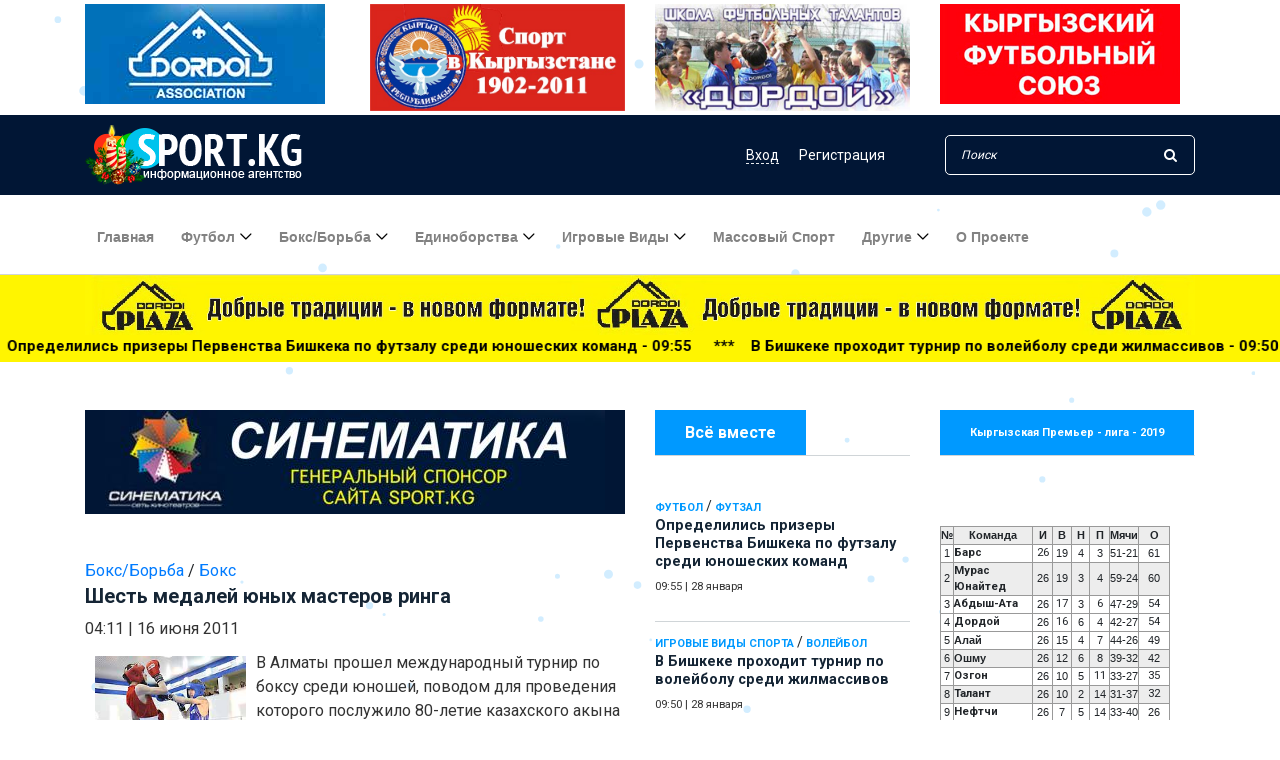

--- FILE ---
content_type: text/html; charset=utf-8
request_url: https://sport.kg/box_borba/boxing/585-six-medals-the-young-masters-of-the-ring.html
body_size: 24129
content:
<!DOCTYPE html>
<html lang="ru">

<head>
	<meta charset="utf-8">
<title>Шесть медалей юных мастеров ринга &raquo; Ежедневная спортивная газета Кыргызстана Sport.kg</title>
<meta name="description" content="В Алматы прошел международный турнир по боксу среди юношей, поводом для проведения которого послужило 80-летие казахского акына Мукагали Макатаева. На ринге сошлись юные боксеры из Казахстана, России, Кыргызстана, Узбекистана, Украины и Монголии. Возрастная категория участников 15-16 лет.">
<meta name="keywords" content="Алматы, международный, турнир, стран, Казахстана, чтобы, ринге, категория, спортивных, зарубежья, городами, между, связей, мероприятия, дружеских, укрепление, организаторов, словам, Батыралиева, Адилета">
<meta name="generator" content="DataLife Engine (http://dle-news.ru)">
<meta property="og:site_name" content="Ежедневная спортивная газета Кыргызстана Sport.kg">
<meta property="og:type" content="article">
<meta property="og:title" content="Шесть медалей юных мастеров ринга">
<meta property="og:url" content="https://sport.kg/box_borba/boxing/585-six-medals-the-young-masters-of-the-ring.html">
<meta property="og:image" content="/images/stories/june2011/ring_1.jpg">
<meta property="og:description" content="В Алматы прошел международный турнир по боксу среди юношей, поводом для проведения которого послужило 80-летие казахского акына Мукагали Макатаева.На ринге сошлись юные боксеры из Казахстана, России, Кыргызстана, Узбекистана, Украины и Монголии. Возрастная категория участников 15-16 лет. Кыргызстан">
<link rel="search" type="application/opensearchdescription+xml" href="https://sport.kg/index.php?do=opensearch" title="Ежедневная спортивная газета Кыргызстана Sport.kg">
<link rel="canonical" href="https://sport.kg/box_borba/boxing/585-six-medals-the-young-masters-of-the-ring.html"><link rel="alternate" type="application/rss+xml" title="Ежедневная спортивная газета Кыргызстана Sport.kg" href="https://sport.kg/rss.xml">
	<meta charset="UTF-8">
	<meta name="description" content="">
	<meta http-equiv="X-UA-Compatible" content="IE=edge">
	<meta name="viewport" content="width=device-width, initial-scale=1, shrink-to-fit=no">
	<meta name="yandex-verification" content="18210fac31cd3880" />
	
	<meta name="verify-admitad" content="01293b68a6" />
	<link rel="icon" href="https://sport.kg/favicon.ico">

	<!-- Core Stylesheet -->
	<link rel="stylesheet" href="/templates/New/css/bootstrap.min.css">
	<link rel="stylesheet" href="/templates/New/style.css">
	<link rel="stylesheet" type="text/css" href="/templates/New/css/slider-pro.min.css" media="screen" />
	<link href="/templates/New/css/engine.css" type="text/css" rel="stylesheet" async>
	<meta name="yandex-verification" content="b75fa5c9c9381e42" />
      <!-- Yandex.RTB -->
<script>window.yaContextCb=window.yaContextCb||[]</script>
<script src="https://yandex.ru/ads/system/context.js" async></script> 
    <!-- Yandex.RTB R-A-818027-7 -->
<script>window.yaContextCb.push(()=>{
  Ya.Context.AdvManager.render({
    type: 'fullscreen',
    blockId: 'R-A-818027-7'
  })
})</script>
	<script data-ad-client="ca-pub-2870906064604301" async src="https://pagead2.googlesyndication.com/pagead/js/adsbygoogle.js"></script>
</head>

<body>
	<!-- ##### Header Area Start ##### -->
	<header class="header-area">
		<div>
			<div class="container">
				<div class="row justify-content-center my-1">
					<div class="col-3"><a href="https://www.instagram.com/dordoi__association/"><img src="/templates/New/img/banner_dord_3.jpg" class="img-fluid toprek" alt=""></a>
					</div>
					<div class="col-3"><a href="https://sport.kg/-1902-2011/"><img src="/templates/New/img/mod-ar.jpg" class="img-fluid toprek" alt=""></a>
					</div>
					<div class="col-3"><a href="https://sport.kg/thefootball/18825-dordoy-centr-futbolnyh-talantov.html"><img src="/templates/New/img/bano-dord-scool.jpg" class="img-fluid toprek" alt=""></a>
					</div>
					<div class="col-3"><a href="https://kfu.kg/"><img src="/uploads/banner_kfu_kg.jpg" class="img-fluid toprek" alt=""></a>
					</div>

				</div>
			</div>
		</div>
		<!-- Top Header Area -->
		<div class="top-header-area">
	<div class="container">
		<div class="row">
			<div class="col-12">
				<div class="top-header-content d-flex align-items-center justify-content-between">
					<!-- Logo -->
					<div class="logo">
						<!--<a href="https://sport.kg/"><img src="/templates/New/img/logo.png" alt="sport.kg"></a>-->
                        <a href="https://sport.kg/"><img src="/uploads/logony.png" alt="sport.kg"></a>
					</div>

					<!-- Login Search Area -->
					<div class="login-search-area d-flex align-items-center">
						<!-- Login -->
						<div class="login d-flex">
							
							
							<a href="#" data-toggle="modal" data-target="#elegantModalForm"><span class="dfn">Вход</span></a>
							<a href="https://sport.kg/index.php?do=register">Регистрация</a>
							
						</div>
						<!-- Search Form -->
						<div class="search-form">

							<form action="#" id="q_search" method="post">
								<input id="story" type="search" name="story" class="form-control" placeholder="Поиск">
								<button type="submit"><i class="fa fa-search" aria-hidden="true"></i></button>
								<input type="hidden" name="do" value="search">
								<input type="hidden" name="subaction" value="search">
							</form>
						</div>
					</div>
				</div>
			</div>
		</div>
	</div>
</div>


<!-- Modal -->
<div class="modal fade" id="elegantModalForm" tabindex="-1" role="dialog" aria-labelledby="myModalLabel" aria-hidden="true">
	<div class="modal-dialog" role="document">
		<!--Content-->
		<div class="modal-content form-elegant">
			<!--Header-->
			<div class="modal-header text-center">
				<h3 class="modal-title w-100 my-3" id="myModalLabel">Кош келиниздер!<br /><small>Добро пожаловать!</small></h3>
				<button type="button" class="close" data-dismiss="modal" aria-label="Close">
					<span aria-hidden="true">&times;</span>
				</button>
			</div>

			<!--Body-->
			<div class="modal-body mx-4 contact-form-area">
				<!--Body-->
				<form class="" method="post">
					<div class="md-form mb-5">
						<input type="text" name="login_name" id="login_name" class="form-control validate" placeholder="Логин:">
					</div>

					<div class="md-form pb-3">
						<input type="password" name="login_password" id="login_password" class="form-control validate" placeholder="Ваш пароль:">
					</div>

					<div class="d-flex justify-content-between mb-3">
						<div><input type="checkbox" name="login_not_save" id="login_not_save" value="1" /><label for="login_not_save">&nbsp;Чужой компьютер</label></div>
						<div>
							<p class="d-flex justify-content-end">Забыли <a href="https://sport.kg/index.php?do=lostpassword" class="ml-1">
									пароль?</a></p>
						</div>
					</div>

					<div class="text-center mb-3">
						<button onclick="submit();" type="submit" class="btn newspaper-btn mt-15 w-100">Войти</button>
					</div>
					<p class="font-small dark-grey-text text-right d-flex justify-content-center mb-3 pt-2"> Или войти через:</p>

					<div class="row my-3 d-flex justify-content-center">
						<!--VK-->
						<a href="https://oauth.vk.com/authorize?client_id=7245615&amp;redirect_uri=https%3A%2F%2Fsport.kg%2Findex.php%3Fdo%3Dauth-social%26provider%3Dvk&amp;scope=offline%2Cemail&amp;state=664157d173daa2872ada08f9111920b7&amp;response_type=code&amp;v=5.90" target="_blank" class="btn btn-white btn-rounded mr-md-3 z-depth-1a"><i class="fa fa-vk"></i></a>
						<!--Facebook
						<a href="https://www.facebook.com/dialog/oauth?client_id=2503054679970188&amp;redirect_uri=https%3A%2F%2Fsport.kg%2Findex.php%3Fdo%3Dauth-social%26provider%3Dfc&amp;scope=public_profile%2Cemail&amp;display=popup&amp;state=664157d173daa2872ada08f9111920b7&amp;response_type=code" target="_blank" class="btn btn-white btn-rounded mr-md-3 z-depth-1a"><i class="fa fa-facebook-square"></i></a>-->
						<!--OK-->
						<a href="https://connect.ok.ru/oauth/authorize?client_id=512000258445&amp;redirect_uri=https%3A%2F%2Fsport.kg%2Findex.php%3Fdo%3Dauth-social%26provider%3Dod&amp;scope=VALUABLE_ACCESS%3BGET_EMAIL&amp;state=664157d173daa2872ada08f9111920b7&amp;response_type=code" target="_blank" class="btn btn-white btn-rounded mr-md-3 z-depth-1a"><i class="fa fa-odnoklassniki-square"></i></a>
						<!--Google +-->
						<a href="https://accounts.google.com/o/oauth2/auth?client_id=699608284275-d9btnkr80t8mfheqlfies1nlftc2libr.apps.googleusercontent.com&amp;redirect_uri=https%3A%2F%2Fsport.kg%2Findex.php%3Fdo%3Dauth-social%26provider%3Dgoogle&amp;scope=https%3A%2F%2Fwww.googleapis.com%2Fauth%2Fuserinfo.email+https%3A%2F%2Fwww.googleapis.com%2Fauth%2Fuserinfo.profile&amp;state=664157d173daa2872ada08f9111920b7&amp;response_type=code" target="_blank" class="btn btn-white btn-rounded mr-md-3 z-depth-1a"><i class="fa fa-google-plus-square"></i></a>
						<!--Mail.ru +-->
						<a href="https://connect.mail.ru/oauth/authorize?client_id=768359&amp;redirect_uri=https%3A%2F%2Fsport.kg%2Findex.php%3Fdo%3Dauth-social%26provider%3Dmailru&amp;state=664157d173daa2872ada08f9111920b7&amp;response_type=code" target="_blank" class="btn btn-white btn-rounded mr-md-3 z-depth-1a"><i class="fa fa-at"></i></a>
						<!--Yandex +-->
						<a href="https://oauth.yandex.ru/authorize?client_id=773664a8ae36499c9c9469ba5bd62535&amp;redirect_uri=https%3A%2F%2Fsport.kg%2Findex.php%3Fdo%3Dauth-social%26provider%3Dyandex&amp;state=664157d173daa2872ada08f9111920b7&amp;response_type=code" target="_blank" class="btn btn-white btn-rounded mr-md-3 z-depth-1a">Я</a>
					</div>
					<input name="login" type="hidden" id="login" value="submit" />
				</form>
			</div>
			<!--Footer-->
			<div class="modal-footer mx-5 pt-3 mb-1">
				<p class="grey-text d-flex justify-content-end">Еще не с нами? <a href="https://sport.kg/index.php?do=register" class="blue-text ml-1">
						Регистрация</a></p>
			</div>
		</div>
		<!--/.Content-->
	</div>
</div>
<!-- Modal -->



		<!-- Navbar Area -->
		<div class="newspaper-main-menu" id="stickyMenu">
			<div class="classy-nav-container breakpoint-off">
				<div class="container">
					<!-- Menu -->
					<nav class="classy-navbar justify-content-between" id="newspaperNav">

						<!-- Logo -->
						<div class="logo">
							<!--<a href="https://sport.kg/"><img src="/templates/New/img/logo.png" alt="sport.kg"></a>-->
							<a href="https://sport.kg/"><img src="/uploads/logony.png" alt="sport.kg"></a>
						</div>

						<!-- Navbar Toggler -->
						<div class="classy-navbar-toggler">
							<span class="navbarToggler"><span></span><span></span><span></span></span>
						</div>

						<!-- Menu -->
						<div class="classy-menu">

							<!-- close btn -->
							<div class="classycloseIcon">
								<div class="cross-wrap"><span class="top"></span><span class="bottom"></span></div>
							</div>

							<!-- Nav Start -->
							<div class="classynav">
								<ul>
									<li><a href="/">Главная</a></li>
									<li><a href="#">Футбол</a>
										<ul class="dropdown">
											<li><a href="https://sport.kg/thefootball/">Футбол</a></li>
											<li><a href="https://sport.kg/thefootball/womens-football/">Женский футбол</a></li>
											<li><a href="https://sport.kg/futsal/">Футзал</a></li>
											<li><a href="https://sport.kg/chemp_football/">ЧМ по футболу</a></li>


										</ul>
									</li>

									<li><a href="#">Бокс/борьба</a>
										<ul class="dropdown">
											<li><a href="https://sport.kg/box_borba/boxing/">Бокс</a></li>
											<li><a href="https://sport.kg/box_borba/borba/">Борьба</a></li>
											<li><a href="https://sport.kg/box_borba/struggle/">Борьба вольная </a></li>
											<li><a href="https://sport.kg/box_borba/greco_rim_borba/">Греко-римская</a></li>
											<li><a href="https://sport.kg/box_borba/jenskaya_borba/">Борьба женская</a></li>
										</ul>
									</li>
									<li><a href="https://sport.kg/martial-arts/">Единоборства</a>
										<ul class="dropdown">
											<li><a href="https://sport.kg/martial-arts/judo/">Дзюдо</a></li>
											<li><a href="https://sport.kg/martial-arts/sambo/">Самбо</a></li>
											<li><a href="https://sport.kg/martial-arts/karate/">Карате</a></li>
											<li><a href="https://sport.kg/martial-arts/taekwondo/">Таэквондо</a></li>
											<li><a href="https://sport.kg/martial-arts/kickboxing/">Кикбоксинг</a></li>
											<li><a href="https://sport.kg/martial-arts/mma/">ММА</a></li>
											<li><a href="https://sport.kg/martial-arts/martial-arts-other/">Другие</a></li>
										</ul>
									</li>
									<li><a href="#">Игровые виды</a>
										<ul class="dropdown">
											<li><a href="https://sport.kg/team-sports/hockey/">Хоккей</a></li>
											<li><a href="https://sport.kg/team-sports/basketball/">Баскетбол</a></li>
											<li><a href="https://sport.kg/team-sports/volleyball/">Волейбол</a></li>
											<li><a href="https://sport.kg/team-sports/american_football/">Американский футбол</a></li>

										</ul>
									</li>

									<li><a href="https://sport.kg/mass_sport/">Массовый спорт</a></li>


									<li><a href="#">Другие</a>
										<div class="megamenu">
											<ul class="single-mega cn-col-5">
												<li><a href="https://sport.kg/national-sports/">Национальные виды спорта</a></li>
												<li><a href="https://sport.kg/motorsport/">Авто/Мото</a></li>
												<li><a href="https://sport.kg/swimming/">Плавание</a></li>

												<li><a href="https://sport.kg/other/mountaineering/">Альпинизм</a></li>
												<li><a href="https://sport.kg/other/bilyard/">Бильярд</a></li>
												<li><a href="https://sport.kg/other/velosport/">Велоспорт</a></li>
												<li><a href="https://sport.kg/other/water-sports/">Водные виды</a></li>
											</ul>
											<ul class="single-mega cn-col-5">

												<li><a href="https://sport.kg/other/golf/">Гольф</a></li>
												<li><a href="https://sport.kg/other/dam/">Гребля</a></li>
												<li><a href="https://sport.kg/other/winter-sports/">Зимние виды</a></li>
												<li><a href="https://sport.kg/other/equestrian-sport/">Конный спорт</a></li>
												<li><a href="https://sport.kg/other/track-and-field/">Легкая атлетика</a></li>
												<li><a href="https://sport.kg/other/olympic-games/">Олимпийские игры</a></li>
												<li><a href="https://sport.kg/other/chess/">Шахматы</a></li>
											</ul>
											<ul class="single-mega cn-col-5">
												<li><a href="https://sport.kg/extreme-sports/">Экстремальные виды</a></li>
												<li><a href="https://sport.kg/other/sailing/">Парусный спорт</a></li>
												<li><a href="https://sport.kg/other/paralimpizm/">Паралимпизм</a></li>
												<li><a href="https://sport.kg/other/shooting-sports/">Стрелковый спорт</a></li>
												<li><a href="https://sport.kg/other/modern-pentathlon/">Современное пятиборье</a></li>
												<li><a href="https://sport.kg/other/dancesport/">Танцевальный спорт</a></li>
												<li><a href="https://sport.kg/other/turism/">Туризм</a></li>
											</ul>
											<ul class="single-mega cn-col-5">
												<li><a href="https://sport.kg/other/tennis/">Теннис</a></li>
												<li><a href="https://sport.kg/other/table-tennis/">Настольный теннис</a></li>
												<li><a href="https://sport.kg/other/gymnastics/">Спортивная гимнастика</a></li>
												<li><a href="https://sport.kg/other/fencing/">Фехтование</a></li>
												<li><a href="https://sport.kg/other/free-callisthenics/">Художественная гимнастика</a></li>
												<li><a href="https://sport.kg/national-sports/kok-boru/">Кок-бору</a></li>
												<li><a href="https://sport.kg/miscellaneous/">Разное</a></li>
											</ul>
											<ul class="single-mega cn-col-5">
												<li><a href="https://sport.kg/kibersport/">Киберспорт</a></li>
												<li class="title"><a href="https://sport.kg/power-sports/">Силовые виды</a></li>
												<li><a href="https://sport.kg/power-sports/armrestling/">Армрестлинг</a></li>
												<li><a href="https://sport.kg/power-sports/bodybuilding/">Бодибилдинг</a></li>
												<li><a href="https://sport.kg/power-sports/girevoi_sport/">Гиревой спорт</a></li>
												<li><a href="https://sport.kg/power-sports/weightlifting/">Тяжелая атлетика</a></li>
												<li><a href="https://sport.kg/power-sports/powerlifting/">Пауэрлифтинг</a></li>
											</ul>
										</div>
									</li>
									<li><a href="https://sport.kg/about.html">О проекте</a></li>
								</ul>
							</div>
							<!-- Nav End -->
						</div>
					</nav>
				</div>
			</div>
		</div>
	</header>
	<!-- ##### Header Area End ##### -->
	<div class="yelrec">
		<div class="container">
			<div class="row">
				<div class="col-12"><a href="https://www.instagram.com/dordoi_plaza/" target="_blank"><img src="/templates/New/img/plaza-new-1.jpg" class="img-fluid" alt="Dordoi Plaza"></a>
				</div>
			</div>
		</div>

		<div class="marquee d-none d-sm-block"><span><a href="https://sport.kg/thefootball/futsal/91200-opredelilis-prizery-pervenstva-bishkeka-po-futzalu-sredi-junosheskih-komand.html" class="post-title">Определились призеры Первенства Бишкека по футзалу среди юношеских команд - 09:55</a> &nbsp;&nbsp;***&nbsp;&nbsp; &nbsp;<a href="https://sport.kg/team-sports/volleyball/91199-v-bishkeke-prohodit-turnir-po-volejbolu-sredi-zhilmassivov.html" class="post-title">В Бишкеке проходит турнир по волейболу среди жилмассивов - 09:50</a> &nbsp;&nbsp;***&nbsp;&nbsp; &nbsp;<a href="https://sport.kg/main_news/91198-v-bishkeke-startuet-turnir-po-bolshomu-tennisu-raspisanie.html" class="post-title">В Бишкеке стартует турнир по большому теннису (расписание) - 09:45</a> &nbsp;&nbsp;***&nbsp;&nbsp; &nbsp;<a href="https://sport.kg/main_news/91197-zimnee-mezhsezone-ozgon-sygral-tri-matcha-na-sborah-v-turcii.html" class="post-title">Зимнее межсезонье: «Озгон» сыграл три матча на сборах в Турции - 09:40</a> &nbsp;&nbsp;***&nbsp;&nbsp; &nbsp;<a href="https://sport.kg/main_news/91196-legkoatlet-nursultan-keneshbekov-zavoeval-serebro-na-turnire-v-rossii.html" class="post-title">Легкоатлет Нурсултан Кенешбеков завоевал серебро на турнире в России - 09:35</a> &nbsp;&nbsp;***&nbsp;&nbsp; &nbsp;<a href="https://sport.kg/main_news/91195-chempionat-kyrgyzstana-po-dzjudo-v-oshe-vospitanniki-sdjushor-pervye.html" class="post-title">Чемпионат Кыргызстана по дзюдо в Оше: воспитанники СДЮШОР - первые! - 09:30</a> &nbsp;&nbsp;***&nbsp;&nbsp; &nbsp;<a href="https://sport.kg/supernews/91194-369-millionov-stoit-kazahstanu-odin-sportsmen-na-olimpiade-2026.html" class="post-title">369 миллионов стоит Казахстану один спортсмен на Олимпиаде-2026 - 09:25</a> &nbsp;&nbsp;***&nbsp;&nbsp; &nbsp;<a href="https://sport.kg/supernews/91193-syn-marselo-podpisal-kontrakt-s-realom.html" class="post-title">Сын Марсело подписал контракт с «Реалом» - 09:20</a> &nbsp;&nbsp;***&nbsp;&nbsp; &nbsp;<a href="https://sport.kg/supernews/91192-makgregor-vstretilsja-s-durovym-i-nazval-ego-bratom.html" class="post-title">Макгрегор встретился с Дуровым и назвал его братом - 09:15</a> &nbsp;&nbsp;***&nbsp;&nbsp; &nbsp;<a href="https://sport.kg/supernews/91191-nazvan-pobeditel-revansha-bivol-kanelo.html" class="post-title">Назван победитель реванша Бивол - «Канело» - 09:10</a> &nbsp;&nbsp;***&nbsp;&nbsp; &nbsp;<a href="https://sport.kg/supernews/91190-umer-byvshij-trener-sbornoj-rossii-po-futbolu-ignatev.html" class="post-title">Умер бывший тренер сборной России по футболу Игнатьев - 09:05</a> &nbsp;&nbsp;***&nbsp;&nbsp; &nbsp;<a href="https://sport.kg/main_news/91189-kubok-azii-2026-po-futzalu-itogi-pervogo-igrovogo-dnja.html" class="post-title">Кубок Азии-2026 по футзалу: итоги первого игрового дня - 20:11</a> &nbsp;&nbsp;***&nbsp;&nbsp; &nbsp;<a href="https://sport.kg/main_news/91188-chempionat-kyrgyzstana-po-dzjudo-2026-v-oshe-vse-rezultaty.html" class="post-title">Чемпионат Кыргызстана по дзюдо-2026 в Оше: все результаты - 18:35</a> &nbsp;&nbsp;***&nbsp;&nbsp; &nbsp;<a href="https://sport.kg/main_news/91187-sbornaja-uzbekistana-terjaet-vazhnyh-futbolistov-pered-chempionatom-mira.html" class="post-title">Сборная Узбекистана теряет важных футболистов перед чемпионатом мира - 17:48</a> &nbsp;&nbsp;***&nbsp;&nbsp; &nbsp;<a href="https://sport.kg/main_news/91186-kubok-azii-2026-po-futzalu-kyrgyzstan-startoval-s-porazhenija-ot-iraka.html" class="post-title">Кубок Азии-2026 по футзалу: Кыргызстан стартовал с поражения от Ирака - 16:05</a> &nbsp;&nbsp;***&nbsp;&nbsp; &nbsp;<a href="https://sport.kg/main_news/91185-v-bishkeke-projdet-turnir-po-tajekvondo-balastan-dlja-nachinajuschih.html" class="post-title">В Бишкеке пройдет турнир по таэквондо «Баластан» для начинающих - 15:29</a> &nbsp;&nbsp;***&nbsp;&nbsp; &nbsp;<a href="https://sport.kg/main_news/91184-futbolnaja-akademija-dordoj-prodolzhaetsja-nabor-v-gruppu-nachalnoj-podgotovki.html" class="post-title">Футбольная Академия «Дордой»: продолжается набор в группу начальной подготовки - 15:28</a> &nbsp;&nbsp;***&nbsp;&nbsp; &nbsp;<a href="https://sport.kg/main_news/91183-umbetaly-kydyraliev-vizit-v-tashkent-.html" class="post-title">Умбеталы Кыдыралиев: визит в Ташкент  - 15:26</a> &nbsp;&nbsp;***&nbsp;&nbsp; &nbsp;<a href="https://sport.kg/box_borba/borba/91182-borec-tajyrbek-zhumashbek-uulu-vozobnovil-trenirovki-posle-travmy.html" class="post-title">Борец Тайырбек Жумашбек уулу возобновил тренировки после травмы - 10:10</a> &nbsp;&nbsp;***&nbsp;&nbsp; &nbsp;</span></div>

	</div>



	

	<!-- ##### Popular News Area Start ##### -->
	<div class="popular-news-area section-padding-50">
		<div class="container">
			
			<div class="row">
				<div class="col-12 col-lg-3 order-2 mt-5">
					<div class="section-heading">
						<h6>Всё вместе</h6>
					</div>

					<div class="single-blog-post small-featured-post d-flex">
  <div class="post-datas">
    <a href="https://sport.kg/thefootball/">Футбол</a>                     / <a href="https://sport.kg/thefootball/futsal/">Футзал</a>
    <div class="post-meta">
      <a href="https://sport.kg/thefootball/futsal/91200-opredelilis-prizery-pervenstva-bishkeka-po-futzalu-sredi-junosheskih-komand.html" class="post-title">
        <h6>Определились призеры Первенства Бишкека по футзалу среди юношеских команд </h6>
      </a>
      <p class="post-date small"><span>09:55</span> | <span>28 января</span></p>
    </div>
  </div>
</div><div class="single-blog-post small-featured-post d-flex">
  <div class="post-datas">
    <a href="https://sport.kg/team-sports/">Игровые виды спорта</a>                      / <a href="https://sport.kg/team-sports/volleyball/">Волейбол</a>
    <div class="post-meta">
      <a href="https://sport.kg/team-sports/volleyball/91199-v-bishkeke-prohodit-turnir-po-volejbolu-sredi-zhilmassivov.html" class="post-title">
        <h6>В Бишкеке проходит турнир по волейболу среди жилмассивов </h6>
      </a>
      <p class="post-date small"><span>09:50</span> | <span>28 января</span></p>
    </div>
  </div>
</div><div class="single-blog-post small-featured-post d-flex">
  <div class="post-datas">
    <a href="https://sport.kg/main_news/">Главные новости</a>                       / <a href="https://sport.kg/other/tennis/">Теннис</a>
    <div class="post-meta">
      <a href="https://sport.kg/main_news/91198-v-bishkeke-startuet-turnir-po-bolshomu-tennisu-raspisanie.html" class="post-title">
        <h6>В Бишкеке стартует турнир по большому теннису (расписание) </h6>
      </a>
      <p class="post-date small"><span>09:45</span> | <span>28 января</span></p>
    </div>
  </div>
</div>
					<div class="dle_b_main_right" data-dlebid="9" data-dlebviews="yes" ><script async src="https://pagead2.googlesyndication.com/pagead/js/adsbygoogle.js"></script>
<!-- Sport главный экран справа -->
<ins class="adsbygoogle"
     style="display:block"
     data-ad-client="ca-pub-2870906064604301"
     data-ad-slot="2399007752"
     data-ad-format="auto"
     data-full-width-responsive="true"></ins>
<script>
     (adsbygoogle = window.adsbygoogle || []).push({});
</script></div>
					<div class="text-center rek-widgets">
						
						<a href="https://www.the-afc.com"  target="_blank">
							<img src="/templates/New/img/afc_link.jpg" class="img-fluid">
						</a><hr>
<!--<hr><a href="http://sun-city.kg/" class="ccilka"><img src="/uploads/suncity200.jpg" style="border: none;" alt="" /></a><hr>
<a href="http://sport.kg/main_news/18033-vyshel-tretiy-vypusk-futbolnogo-videoproekta-dordoi-tv.html#.VGIE-2e_4tA"><img src="/uploads/dor-modo.jpg" class="img-responsive"></a>
<a href="http://sport.kg/thefootball/14236-kalendar-igr-xx-chempionata-mira-po-futbolu.html" rel="nofollow"><img src="/uploads/braz-mod-1.gif"></a>-->
						

					</div>
					<div class="single-blog-post small-featured-post d-flex">
  <div class="post-datas">
    <a href="https://sport.kg/main_news/">Главные новости</a>                        / <a href="https://sport.kg/thefootball/">Футбол</a>
    <div class="post-meta">
      <a href="https://sport.kg/main_news/91197-zimnee-mezhsezone-ozgon-sygral-tri-matcha-na-sborah-v-turcii.html" class="post-title">
        <h6>Зимнее межсезонье: «Озгон» сыграл три матча на сборах в Турции </h6>
      </a>
      <p class="post-date small"><span>09:40</span> | <span>28 января</span></p>
    </div>
  </div>
</div><div class="single-blog-post small-featured-post d-flex">
  <div class="post-datas">
    <a href="https://sport.kg/main_news/">Главные новости</a>                         / <a href="https://sport.kg/other/track-and-field/">Легкая атлетика</a>
    <div class="post-meta">
      <a href="https://sport.kg/main_news/91196-legkoatlet-nursultan-keneshbekov-zavoeval-serebro-na-turnire-v-rossii.html" class="post-title">
        <h6>Легкоатлет Нурсултан Кенешбеков завоевал серебро на турнире в России </h6>
      </a>
      <p class="post-date small"><span>09:35</span> | <span>28 января</span></p>
    </div>
  </div>
</div><div class="single-blog-post small-featured-post d-flex">
  <div class="post-datas">
    <a href="https://sport.kg/main_news/">Главные новости</a>                          / <a href="https://sport.kg/martial-arts/judo/">Дзюдо</a>
    <div class="post-meta">
      <a href="https://sport.kg/main_news/91195-chempionat-kyrgyzstana-po-dzjudo-v-oshe-vospitanniki-sdjushor-pervye.html" class="post-title">
        <h6>Чемпионат Кыргызстана по дзюдо в Оше: воспитанники СДЮШОР - первые! </h6>
      </a>
      <p class="post-date small"><span>09:30</span> | <span>28 января</span></p>
    </div>
  </div>
</div><div class="single-blog-post small-featured-post d-flex">
  <div class="post-datas">
    <a href="https://sport.kg/supernews/">Суперновость</a>                           / <a href="https://sport.kg/other/olympic-games/">Олимпийские Игры</a>
    <div class="post-meta">
      <a href="https://sport.kg/supernews/91194-369-millionov-stoit-kazahstanu-odin-sportsmen-na-olimpiade-2026.html" class="post-title">
        <h6>369 миллионов стоит Казахстану один спортсмен на Олимпиаде-2026 </h6>
      </a>
      <p class="post-date small"><span>09:25</span> | <span>28 января</span></p>
    </div>
  </div>
</div><div class="single-blog-post small-featured-post d-flex">
  <div class="post-datas">
    <a href="https://sport.kg/supernews/">Суперновость</a>                            / <a href="https://sport.kg/thefootball/">Футбол</a>
    <div class="post-meta">
      <a href="https://sport.kg/supernews/91193-syn-marselo-podpisal-kontrakt-s-realom.html" class="post-title">
        <h6>Сын Марсело подписал контракт с «Реалом» </h6>
      </a>
      <p class="post-date small"><span>09:20</span> | <span>28 января</span></p>
    </div>
  </div>
</div><div class="single-blog-post small-featured-post d-flex">
  <div class="post-datas">
    <a href="https://sport.kg/supernews/">Суперновость</a>                             / <a href="https://sport.kg/miscellaneous/">Разное</a>
    <div class="post-meta">
      <a href="https://sport.kg/supernews/91192-makgregor-vstretilsja-s-durovym-i-nazval-ego-bratom.html" class="post-title">
        <h6>Макгрегор встретился с Дуровым и назвал его братом </h6>
      </a>
      <p class="post-date small"><span>09:15</span> | <span>28 января</span></p>
    </div>
  </div>
</div><div class="single-blog-post small-featured-post d-flex">
  <div class="post-datas">
    <a href="https://sport.kg/supernews/">Суперновость</a>                              / <a href="https://sport.kg/box_borba/boxing/">Бокс</a>
    <div class="post-meta">
      <a href="https://sport.kg/supernews/91191-nazvan-pobeditel-revansha-bivol-kanelo.html" class="post-title">
        <h6>Назван победитель реванша Бивол - «Канело» </h6>
      </a>
      <p class="post-date small"><span>09:10</span> | <span>28 января</span></p>
    </div>
  </div>
</div><div class="single-blog-post small-featured-post d-flex">
  <div class="post-datas">
    <a href="https://sport.kg/supernews/">Суперновость</a>                               / <a href="https://sport.kg/thefootball/">Футбол</a>
    <div class="post-meta">
      <a href="https://sport.kg/supernews/91190-umer-byvshij-trener-sbornoj-rossii-po-futbolu-ignatev.html" class="post-title">
        <h6>Умер бывший тренер сборной России по футболу Игнатьев </h6>
      </a>
      <p class="post-date small"><span>09:05</span> | <span>28 января</span></p>
    </div>
  </div>
</div><div class="single-blog-post small-featured-post d-flex">
  <div class="post-datas">
    <a href="https://sport.kg/main_news/">Главные новости</a>                                / <a href="https://sport.kg/thefootball/futsal/">Футзал</a>
    <div class="post-meta">
      <a href="https://sport.kg/main_news/91189-kubok-azii-2026-po-futzalu-itogi-pervogo-igrovogo-dnja.html" class="post-title">
        <h6>Кубок Азии-2026 по футзалу: итоги первого игрового дня </h6>
      </a>
      <p class="post-date small"><span>20:11</span> | <span>27 января</span></p>
    </div>
  </div>
</div><div class="single-blog-post small-featured-post d-flex">
  <div class="post-datas">
    <a href="https://sport.kg/main_news/">Главные новости</a>                                 / <a href="https://sport.kg/martial-arts/judo/">Дзюдо</a>
    <div class="post-meta">
      <a href="https://sport.kg/main_news/91188-chempionat-kyrgyzstana-po-dzjudo-2026-v-oshe-vse-rezultaty.html" class="post-title">
        <h6>Чемпионат Кыргызстана по дзюдо-2026 в Оше: все результаты </h6>
      </a>
      <p class="post-date small"><span>18:35</span> | <span>27 января</span></p>
    </div>
  </div>
</div><div class="single-blog-post small-featured-post d-flex">
  <div class="post-datas">
    <a href="https://sport.kg/main_news/">Главные новости</a>                                  / <a href="https://sport.kg/thefootball/">Футбол</a>
    <div class="post-meta">
      <a href="https://sport.kg/main_news/91187-sbornaja-uzbekistana-terjaet-vazhnyh-futbolistov-pered-chempionatom-mira.html" class="post-title">
        <h6>Сборная Узбекистана теряет важных футболистов перед чемпионатом мира </h6>
      </a>
      <p class="post-date small"><span>17:48</span> | <span>27 января</span></p>
    </div>
  </div>
</div><div class="single-blog-post small-featured-post d-flex">
  <div class="post-datas">
    <a href="https://sport.kg/main_news/">Главные новости</a>                                   / <a href="https://sport.kg/thefootball/futsal/">Футзал</a>
    <div class="post-meta">
      <a href="https://sport.kg/main_news/91186-kubok-azii-2026-po-futzalu-kyrgyzstan-startoval-s-porazhenija-ot-iraka.html" class="post-title">
        <h6>Кубок Азии-2026 по футзалу: Кыргызстан стартовал с поражения от Ирака <button type="button" class="btn btn-outline-dark btn-sm">Фото</button></h6>
      </a>
      <p class="post-date small"><span>16:05</span> | <span>27 января</span></p>
    </div>
  </div>
</div><div class="single-blog-post small-featured-post d-flex">
  <div class="post-datas">
    <a href="https://sport.kg/main_news/">Главные новости</a>                                    / <a href="https://sport.kg/martial-arts/taekwondo/">Таэквондо</a>
    <div class="post-meta">
      <a href="https://sport.kg/main_news/91185-v-bishkeke-projdet-turnir-po-tajekvondo-balastan-dlja-nachinajuschih.html" class="post-title">
        <h6>В Бишкеке пройдет турнир по таэквондо «Баластан» для начинающих </h6>
      </a>
      <p class="post-date small"><span>15:29</span> | <span>27 января</span></p>
    </div>
  </div>
</div><div class="single-blog-post small-featured-post d-flex">
  <div class="post-datas">
    <a href="https://sport.kg/main_news/">Главные новости</a>                                     / <a href="https://sport.kg/thefootball/">Футбол</a>
    <div class="post-meta">
      <a href="https://sport.kg/main_news/91184-futbolnaja-akademija-dordoj-prodolzhaetsja-nabor-v-gruppu-nachalnoj-podgotovki.html" class="post-title">
        <h6>Футбольная Академия «Дордой»: продолжается набор в группу начальной подготовки <button type="button" class="btn btn-outline-dark btn-sm">Фото</button></h6>
      </a>
      <p class="post-date small"><span>15:28</span> | <span>27 января</span></p>
    </div>
  </div>
</div><div class="single-blog-post small-featured-post d-flex">
  <div class="post-datas">
    <a href="https://sport.kg/main_news/">Главные новости</a>                                      / <a href="https://sport.kg/miscellaneous/">Разное</a>
    <div class="post-meta">
      <a href="https://sport.kg/main_news/91183-umbetaly-kydyraliev-vizit-v-tashkent-.html" class="post-title">
        <h6>Умбеталы Кыдыралиев: визит в Ташкент  </h6>
      </a>
      <p class="post-date small"><span>15:26</span> | <span>27 января</span></p>
    </div>
  </div>
</div><div class="single-blog-post small-featured-post d-flex">
  <div class="post-datas">
    <a href="https://sport.kg/box_borba/">Бокс/Борьба</a>                                       / <a href="https://sport.kg/box_borba/borba/">Борьба</a>
    <div class="post-meta">
      <a href="https://sport.kg/box_borba/borba/91182-borec-tajyrbek-zhumashbek-uulu-vozobnovil-trenirovki-posle-travmy.html" class="post-title">
        <h6>Борец Тайырбек Жумашбек уулу возобновил тренировки после травмы </h6>
      </a>
      <p class="post-date small"><span>10:10</span> | <span>27 января</span></p>
    </div>
  </div>
</div><div class="single-blog-post small-featured-post d-flex">
  <div class="post-datas">
    <a href="https://sport.kg/thefootball/">Футбол</a>
    <div class="post-meta">
      <a href="https://sport.kg/thefootball/91181-altaj-sygraet-s-bishkek-siti-na-sborah-v-turcii.html" class="post-title">
        <h6>«Алтай» сыграет с «Бишкек Сити» на сборах в Турции </h6>
      </a>
      <p class="post-date small"><span>10:05</span> | <span>27 января</span></p>
    </div>
  </div>
</div><div class="single-blog-post small-featured-post d-flex">
  <div class="post-datas">
    <a href="https://sport.kg/miscellaneous/">Разное</a>
    <div class="post-meta">
      <a href="https://sport.kg/miscellaneous/91180-molodezhi-nuzhny-uslovija-dlja-zanjatij-sportom.html" class="post-title">
        <h6>Молодежи нужны условия для занятий спортом! </h6>
      </a>
      <p class="post-date small"><span>10:00</span> | <span>27 января</span></p>
    </div>
  </div>
</div><div class="single-blog-post small-featured-post d-flex">
  <div class="post-datas">
    <a href="https://sport.kg/miscellaneous/">Разное</a>
    <div class="post-meta">
      <a href="https://sport.kg/miscellaneous/91179-stalo-izvestno-ob-uluchshenii-sostojanija-mihajelja-shumahera.html" class="post-title">
        <h6>Стало известно об улучшении состояния Михаэля Шумахера </h6>
      </a>
      <p class="post-date small"><span>09:55</span> | <span>27 января</span></p>
    </div>
  </div>
</div><div class="single-blog-post small-featured-post d-flex">
  <div class="post-datas">
    <a href="https://sport.kg/main_news/">Главные новости</a>                                           / <a href="https://sport.kg/thefootball/futsal/">Футзал</a>
    <div class="post-meta">
      <a href="https://sport.kg/main_news/91178-nurzhan-dzhetybaev-nasha-cel-vyjti-iz-gruppy-na-kubke-azii.html" class="post-title">
        <h6>Нуржан Джетыбаев: «Наша цель - выйти из группы на Кубке Азии!» </h6>
      </a>
      <p class="post-date small"><span>09:50</span> | <span>27 января</span></p>
    </div>
  </div>
</div><div class="single-blog-post small-featured-post d-flex">
  <div class="post-datas">
    <a href="https://sport.kg/main_news/">Главные новости</a>                                            / <a href="https://sport.kg/thefootball/">Футбол</a>
    <div class="post-meta">
      <a href="https://sport.kg/main_news/91177-vratar-jerzhan-tokotaev-pereshel-v-algu.html" class="post-title">
        <h6>Вратарь Эржан Токотаев перешел в «Алгу» </h6>
      </a>
      <p class="post-date small"><span>09:45</span> | <span>27 января</span></p>
    </div>
  </div>
</div><div class="single-blog-post small-featured-post d-flex">
  <div class="post-datas">
    <a href="https://sport.kg/main_news/">Главные новости</a>                                             / <a href="https://sport.kg/thefootball/">Футбол</a>
    <div class="post-meta">
      <a href="https://sport.kg/main_news/91176-legendarnyj-portugalec-nani-budet-igrat-v-aktobe.html" class="post-title">
        <h6>Легендарный португалец Нани будет играть в «Актобе» </h6>
      </a>
      <p class="post-date small"><span>09:40</span> | <span>27 января</span></p>
    </div>
  </div>
</div><div class="single-blog-post small-featured-post d-flex">
  <div class="post-datas">
    <a href="https://sport.kg/main_news/">Главные новости</a>                                              / <a href="https://sport.kg/miscellaneous/">Разное</a>
    <div class="post-meta">
      <a href="https://sport.kg/main_news/91175-v-kyrgyzstane-zapustjat-sportivnoe-realiti-shou-dlja-chinovnikov.html" class="post-title">
        <h6>В Кыргызстане запустят спортивное реалити-шоу для чиновников </h6>
      </a>
      <p class="post-date small"><span>09:35</span> | <span>27 января</span></p>
    </div>
  </div>
</div><div class="single-blog-post small-featured-post d-flex">
  <div class="post-datas">
    <a href="https://sport.kg/main_news/">Главные новости</a>                                               / <a href="https://sport.kg/team-sports/hockey/">Хоккей</a>
    <div class="post-meta">
      <a href="https://sport.kg/main_news/91174-mjer-bishkeka-poobeschal-postroit-novuju-ledovuju-arenu.html" class="post-title">
        <h6>Мэр Бишкека пообещал построить новую ледовую арену </h6>
      </a>
      <p class="post-date small"><span>09:30</span> | <span>27 января</span></p>
    </div>
  </div>
</div><div class="single-blog-post small-featured-post d-flex">
  <div class="post-datas">
    <a href="https://sport.kg/supernews/">Суперновость</a>                                                / <a href="https://sport.kg/thefootball/">Футбол</a>
    <div class="post-meta">
      <a href="https://sport.kg/supernews/91173-serhio-ramos-hochet-kupit-sevilju.html" class="post-title">
        <h6>Серхио Рамос хочет купить «Севилью» </h6>
      </a>
      <p class="post-date small"><span>09:25</span> | <span>27 января</span></p>
    </div>
  </div>
</div>
				</div>

				<div class="col-12 col-lg-6 order-1 mt-5">
					
					
					<div class="row">
						<div class="col-12 mb-15">
							<div class="text-center fiolet"><a href="https://www.cinematica.kg/"><img src="/templates/New/img/baner_bw.jpg" class="img-fluid mb-1" alt=""></a></div>
						</div>
						<div class="col-12">
							<div class="blog-posts-area">
								
								<div id='dle-content'><!-- Single Featured Post -->	

<div class="single-blog-post featured-post single-post">
	<div class="post-data">
		<a href="https://sport.kg/box_borba/">Бокс/Борьба</a> / <a href="https://sport.kg/box_borba/boxing/">Бокс</a>

		<h1>Шесть медалей юных мастеров ринга  <span><sup>
				</sup></span></h1>

		<div class="post-meta">
			<p class="post-date">
				<span>04:11</span> | <span>16 июня 2011</span>
			</p>
			<article class="single-posts"><p><img style="float:left;" alt="ring_1" data-src="/images/stories/june2011/ring_1.jpg" width="151" height="100">В Алматы прошел международный турнир по боксу среди юношей, поводом для проведения которого послужило 80-летие казахского акына Мукагали Макатаева.<br><br>На ринге сошлись юные боксеры из Казахстана, России, Кыргызстана, Узбекистана, Украины и Монголии. Возрастная категория участников 15-16 лет. Кыргызстан на турнире представляли 10 боксеров и шесть из них вернулись на родину с медалями! На высшую ступень пьедестала почета поднялись Алманбет Алибеков (весовая категория 48 кг) и и Урмат Жээнкулов (50 кг). "Бронза" у Каната Торогельдиева (44 кг), Султана Жанышева (52 кг), Миржана Тургунбекова (54 кг) и Адилета Батыралиева (60 кг).<br>По словам организаторов, цель мероприятия - укрепление дружеских и спортивных связей между городами Казахстана и стран зарубежья, а также повышение <a href="https://sport.kg/">спортивного</a> мастерства школьников.<br>- Мы организовали данный турнир, чтобы дать ему международный статус, чтобы наши ребята на ринге встретились с представителями других стран и завоевали опыт международной борьбы, - говорит председатель управления образования г. Алматы Куатбек Турысбеков.</p></article>
			<div class="w-100 mt-30 text-center">
				
			</div>
			<div class="clearfix"></div>
			<div class="newspaper-post-like d-flex align-items-center justify-content-between">
				<!-- Tags -->
				<div class="newspaper-tags d-flex">
					
				</div>
<script async src="https://pagead2.googlesyndication.com/pagead/js/adsbygoogle.js"></script>
<ins class="adsbygoogle"
     style="display:block; text-align:center;"
     data-ad-layout="in-article"
     data-ad-format="fluid"
     data-ad-client="ca-pub-2870906064604301"
     data-ad-slot="4418419014"></ins>
<script>
     (adsbygoogle = window.adsbygoogle || []).push({});
</script>
				<!-- Post Like & Post Comment -->
				<div class="d-flex align-items-center post-like--comments">
					
					<a href="javascript:AddComplaint('585', 'news')"><i class="fa fa-exclamation-triangle" title="Жалоба"></i> </a>
					<div class="post-comment">
						<a href="#" onclick="doRate('plus', '585'); return false;" ><span class="ratingtypeplusminus ignore-select ratingplus"><b><span id="likes-id-585" class="ignore-select">0</span></b></span>
						<i class="fa fa-thumbs-up"></i></a></div>
					<div class="post-comment2">
						<a href="#" onclick="doRate('minus', '585'); return false;" ><span class="ratingtypeplusminus ratingminus ignore-select"><b><span id="dislikes-id-585" class="ignore-select">0</span></b></span>
						<i class="fa fa-thumbs-down"></i></a></div>
					<a href="#" class="post-like"><i class="fa fa-eye"></i> <span>2 831</span></a>
					<a href="#" class="post-comment"><i class="fa fa-comment"></i> <span>0</span></a>

				</div>
			</div>
		</div>
	</div>
</div>

<div class="pager d-flex align-items-center justify-content-between">
	<div class="prev">
		<a href="https://sport.kg/box_borba/boxing/502-asadullo-baimuradov-took-the-silver-medal.html" class="active"><i class="fa fa-angle-left"></i> Предыдущая</a>
	</div>
	<div class="next">
		<a href="https://sport.kg/box_borba/boxing/621-kyrgyz-won-medals-at-the-international-boxing-tournament.html">Следующая <i class="fa fa-angle-right"></i></a>
	</div>
</div>


<div class="section-heading">
	<h6>По теме</h6>
</div>

<div class="row">
	<!-- Single Post -->
	<div class="col-12 col-md-6">
	<div class="single-blog-post style-3">

		<div class="post-data">
			<a href="https://sport.kg/box_borba/boxing/2310-from-kiev-with-a-victory.html" class="post-catagory">Бокс</a>
			<a href="https://sport.kg/box_borba/boxing/2310-from-kiev-with-a-victory.html" class="post-title">
				<h6>Из Киева - с победой...</h6>
			</a>

		</div>
	</div>
</div><div class="col-12 col-md-6">
	<div class="single-blog-post style-3">

		<div class="post-data">
			<a href="https://sport.kg/box_borba/boxing/324-2011-05-26-08-47-03.html" class="post-catagory">Бокс</a>
			<a href="https://sport.kg/box_borba/boxing/324-2011-05-26-08-47-03.html" class="post-title">
				<h6>Шесть медалей из Шымкента...</h6>
			</a>

		</div>
	</div>
</div>
</div>

<!-- Comment Area Start -->

<div class="post-a-comment-area ">
	<h4>Комментировать:</h4>

	<!-- Reply Form -->
	<div class="contact-form-area">
		<!--dlenavigationcomments-->
		<form  method="post" name="dle-comments-form" id="dle-comments-form" ><div class="contact-form-area">

	<div class="row">
		
		<div class="col-12 col-lg-6">
			<input type="text" class="form-control" id="name" placeholder="Ваше имя*">
		</div>
		<div class="col-12 col-lg-6">
			<input type="email" class="form-control" id="email" placeholder="Ваш Email*">
		</div>
		
		<div class="col-12">

			<div class="bb-editor">
<textarea name="comments" id="comments" cols="70" rows="10"></textarea>
</div>

		</div>
		 <div class="col-12 text-center">
			
		</div>
		<div class="col-12 text-center">
			<button class="btn newspaper-btn mt-30 w-100" type="submit" name="submit" title="Отправить комментарий">Отправить комментарий</button>
		</div>
	</div>

</div><input type="hidden" name="g-recaptcha-response" id="g-recaptcha-response" data-key="6LehJ8cUAAAAAOQyGWCryKD_g5GrGij2vG548fkj" value=""><script src="https://www.google.com/recaptcha/api.js?render=6LehJ8cUAAAAAOQyGWCryKD_g5GrGij2vG548fkj"></script><script>grecaptcha.ready(function() {grecaptcha.execute('6LehJ8cUAAAAAOQyGWCryKD_g5GrGij2vG548fkj', {action: 'comments'}).then(function(token) {$('#g-recaptcha-response').val(token);});});</script>
		<input type="hidden" name="subaction" value="addcomment">
		<input type="hidden" name="post_id" id="post_id" value="585"><input type="hidden" name="user_hash" value="b17f5efff412cad23140af699065340d589c235b"></form>
	</div>
</div>
<div id="dle-ajax-comments"></div>
</div>
							</div>
						</div>
					</div>
					
					
				</div>

				<div class="col-12 col-lg-3 order-3 mt-5">
					<div class="section-heading smalll">
						<h6>Кыргызская Премьер - лига - 2019</h6>
					</div>
					<div class="mb-15">
						<small><p><br></p>
<table border="0" cellpadding="0" cellspacing="0" style="height:250px;width:90.5297%;background-color:#ffffff;border-color:#000000;border-style:groove;">
<tbody>
<tr style="height:17px;">
<td style="border:1px groove #ededed;background-color:#ededed;vertical-align:middle;width:6.51471%;height:18px;" valign="top" width="8%"><span style="font-size:8pt;font-family:verdana, geneva, sans-serif;"><b>№</b></span></td>
<td style="border:1px groove #ededed;background-color:#ededed;vertical-align:middle;width:16.6007%;height:18px;text-align:center;" valign="top" width="27%"><span style="font-size:8pt;font-family:verdana, geneva, sans-serif;"><b>Команда</b></span></td>
<td style="border:1px groove #ededed;background-color:#ededed;vertical-align:middle;width:11.4602%;height:18px;text-align:center;" valign="top" width="9%"><span style="font-size:8pt;font-family:verdana, geneva, sans-serif;"><b>И</b></span></td>
<td style="border:1px groove #ededed;background-color:#ededed;vertical-align:middle;width:10.273%;height:18px;text-align:center;" valign="top" width="9%"><span style="font-size:8pt;font-family:verdana, geneva, sans-serif;"><b>В</b></span></td>
<td style="border:1px groove #ededed;background-color:#ededed;vertical-align:middle;width:11.3072%;height:18px;text-align:center;" valign="top" width="9%"><span style="font-size:8pt;font-family:verdana, geneva, sans-serif;"><b>Н</b></span></td>
<td style="border:1px groove #ededed;background-color:#ededed;vertical-align:middle;width:11.166%;height:18px;text-align:center;" valign="top" width="9%"><span style="font-size:8pt;font-family:verdana, geneva, sans-serif;"><b>П</b></span></td>
<td style="border:1px groove #ededed;background-color:#ededed;vertical-align:middle;width:13.0031%;height:18px;text-align:center;" valign="top" width="16%"><span style="font-size:8pt;font-family:verdana, geneva, sans-serif;"><b>Мячи</b></span></td>
<td style="border:1px groove #ededed;background-color:#ededed;vertical-align:middle;width:38.1889%;height:18px;text-align:center;" valign="top" width="9%"><span style="font-size:8pt;font-family:verdana, geneva, sans-serif;"><b>О</b></span></td>
</tr>
<tr style="height:17px;text-align:center;">
<td style="border:1px groove #ededed;vertical-align:middle;width:6.51471%;height:17px;" valign="top" width="8%"><span style="font-size:8pt;font-family:verdana, geneva, sans-serif;">1</span></td>
<td style="border:1px groove #ededed;vertical-align:middle;width:16.6007%;height:17px;text-align:left;" valign="top" width="27%"><span><b>Барс</b></span></td>
<td style="border:1px groove #ededed;vertical-align:middle;width:11.4602%;height:17px;" valign="top" width="9%">26</td>
<td style="border:1px groove #ededed;vertical-align:middle;width:10.273%;height:17px;" valign="top" width="9%"><span style="font-size:8pt;font-family:verdana, geneva, sans-serif;">19</span></td>
<td style="border:1px groove #ededed;vertical-align:middle;width:11.3072%;height:17px;" valign="top" width="9%"><span style="font-size:8pt;font-family:verdana, geneva, sans-serif;">4</span></td>
<td style="border:1px groove #ededed;vertical-align:middle;width:11.166%;height:17px;" valign="top" width="9%"><span style="font-size:8pt;font-family:verdana, geneva, sans-serif;">3</span></td>
<td style="border:1px groove #ededed;vertical-align:middle;width:13.0031%;height:17px;" valign="top" width="16%"><span style="font-size:8pt;font-family:verdana, geneva, sans-serif;">51-21</span></td>
<td style="border:1px groove #ededed;vertical-align:middle;width:38.1889%;height:17px;" valign="top" width="9%"><span style="font-size:8pt;font-family:verdana, geneva, sans-serif;">61</span></td>
</tr>
<tr style="height:17px;text-align:center;">
<td style="border:1px groove #ededed;background-color:#ededed;vertical-align:middle;width:6.51471%;height:17px;" valign="top" width="8%"><span style="font-size:8pt;font-family:verdana, geneva, sans-serif;">2</span></td>
<td style="border:1px groove #ededed;background-color:#ededed;vertical-align:middle;width:16.6007%;height:17px;text-align:left;" valign="top" width="27%"><span><b>Мурас Юнайтед</b></span></td>
<td style="border:1px groove #ededed;background-color:#ededed;vertical-align:middle;width:11.4602%;height:17px;" valign="top" width="9%"><span style="font-size:8pt;font-family:verdana, geneva, sans-serif;">26</span></td>
<td style="border:1px groove #ededed;background-color:#ededed;vertical-align:middle;width:10.273%;height:17px;" valign="top" width="9%"><span style="font-size:8pt;font-family:verdana, geneva, sans-serif;">19</span></td>
<td style="border:1px groove #ededed;background-color:#ededed;vertical-align:middle;width:11.3072%;height:17px;" valign="top" width="9%"><span style="font-size:8pt;font-family:verdana, geneva, sans-serif;">3</span></td>
<td style="border:1px groove #ededed;background-color:#ededed;vertical-align:middle;width:11.166%;height:17px;" valign="top" width="9%"><span style="font-size:8pt;font-family:verdana, geneva, sans-serif;">4</span></td>
<td style="border:1px groove #ededed;background-color:#ededed;vertical-align:middle;width:13.0031%;height:17px;" valign="top" width="16%"><span style="font-size:8pt;font-family:verdana, geneva, sans-serif;">59-24</span></td>
<td style="border:1px groove #ededed;background-color:#ededed;vertical-align:middle;width:38.1889%;height:17px;" valign="top" width="9%"><span style="font-size:8pt;font-family:verdana, geneva, sans-serif;">60</span></td>
</tr>
<tr style="height:17px;text-align:center;">
<td style="border:1px groove #ededed;vertical-align:middle;width:6.51471%;height:17px;" valign="top" width="8%"><span style="font-size:8pt;font-family:verdana, geneva, sans-serif;">3</span></td>
<td style="border:1px groove #ededed;vertical-align:middle;width:16.6007%;height:17px;text-align:left;" valign="top" width="27%"><span><b>Абдыш-Ата</b></span></td>
<td style="border:1px groove #ededed;vertical-align:middle;width:11.4602%;height:17px;" valign="top" width="9%"><span style="font-size:8pt;font-family:verdana, geneva, sans-serif;">26</span></td>
<td style="border:1px groove #ededed;vertical-align:middle;width:10.273%;height:17px;" valign="top" width="9%">17</td>
<td style="border:1px groove #ededed;vertical-align:middle;width:11.3072%;height:17px;" valign="top" width="9%"><span style="font-size:8pt;font-family:verdana, geneva, sans-serif;">3</span></td>
<td style="border:1px groove #ededed;vertical-align:middle;width:11.166%;height:17px;" valign="top" width="9%">6</td>
<td style="border:1px groove #ededed;vertical-align:middle;width:13.0031%;height:17px;" valign="top" width="16%"><span style="font-size:8pt;font-family:verdana, geneva, sans-serif;">47-29</span></td>
<td style="border:1px groove #ededed;vertical-align:middle;width:38.1889%;height:17px;" valign="top" width="9%">54</td>
</tr>
<tr style="height:16px;">
<td style="border:1px groove #ededed;vertical-align:middle;width:6.51471%;text-align:center;height:16px;"><span style="font-size:8pt;font-family:verdana, geneva, sans-serif;">4</span></td>
<td style="border:1px groove #ededed;vertical-align:middle;width:16.6007%;text-align:left;height:16px;"><span><b>Дордой</b></span></td>
<td style="border:1px groove #ededed;vertical-align:middle;width:11.4602%;text-align:center;height:16px;"><span style="font-size:8pt;font-family:verdana, geneva, sans-serif;">26</span></td>
<td style="border:1px groove #ededed;vertical-align:middle;width:10.273%;text-align:center;height:16px;">16</td>
<td style="border:1px groove #ededed;vertical-align:middle;width:11.3072%;text-align:center;height:16px;"><span style="font-size:8pt;font-family:verdana, geneva, sans-serif;">6</span></td>
<td style="border:1px groove #ededed;vertical-align:middle;width:11.166%;text-align:center;height:16px;"><span style="font-size:8pt;font-family:verdana, geneva, sans-serif;">4</span></td>
<td style="border:1px groove #ededed;vertical-align:middle;width:13.0031%;text-align:center;height:16px;"><span style="font-size:8pt;font-family:verdana, geneva, sans-serif;">42-27</span></td>
<td style="border:1px groove #ededed;vertical-align:middle;width:38.1889%;text-align:center;height:16px;">54</td>
</tr>
<tr style="height:17px;text-align:center;">
<td style="border:1px groove #ededed;vertical-align:middle;width:6.51471%;height:17px;" valign="top" width="8%"><span style="font-size:8pt;font-family:verdana, geneva, sans-serif;">5</span></td>
<td style="border:1px groove #ededed;vertical-align:middle;width:16.6007%;height:17px;text-align:left;" valign="top" width="27%"><span style="font-family:verdana, geneva, sans-serif;font-size:8pt;"><b>Алай</b></span></td>
<td style="border:1px groove #ededed;vertical-align:middle;width:11.4602%;height:17px;" valign="top" width="9%"><span style="font-size:8pt;font-family:verdana, geneva, sans-serif;">26</span></td>
<td style="border:1px groove #ededed;vertical-align:middle;width:10.273%;height:17px;" valign="top" width="9%"><span style="font-size:8pt;font-family:verdana, geneva, sans-serif;">15</span></td>
<td style="border:1px groove #ededed;vertical-align:middle;width:11.3072%;height:17px;text-align:center;" valign="top" width="9%"><span style="font-size:8pt;font-family:verdana, geneva, sans-serif;">4</span></td>
<td style="border:1px groove #ededed;vertical-align:middle;width:11.166%;height:17px;" valign="top" width="9%"><span style="font-size:8pt;font-family:verdana, geneva, sans-serif;">7</span></td>
<td style="border:1px groove #ededed;vertical-align:middle;width:13.0031%;height:17px;" valign="top" width="16%"><span style="font-size:8pt;font-family:verdana, geneva, sans-serif;">44-26</span></td>
<td style="border:1px groove #ededed;vertical-align:middle;width:38.1889%;height:17px;" valign="top" width="9%"><span style="font-size:8pt;font-family:verdana, geneva, sans-serif;">49</span></td>
</tr>
<tr style="height:17px;text-align:center;">
<td style="border:1px groove #ededed;background-color:#ededed;vertical-align:middle;width:6.51471%;height:11px;" valign="top" width="8%"><span style="font-size:8pt;font-family:verdana, geneva, sans-serif;">6</span></td>
<td style="border:1px groove #ededed;background-color:#ededed;vertical-align:middle;width:16.6007%;height:11px;text-align:left;" valign="top" width="27%"><span style="font-family:verdana, geneva, sans-serif;font-size:8pt;"><b>Ошму</b></span></td>
<td style="border:1px groove #ededed;background-color:#ededed;vertical-align:middle;width:11.4602%;height:11px;text-align:center;" valign="top" width="9%"><span style="font-size:8pt;font-family:verdana, geneva, sans-serif;">26</span></td>
<td style="border:1px groove #ededed;background-color:#ededed;vertical-align:middle;width:10.273%;height:11px;text-align:center;" valign="top" width="9%"><span style="font-size:8pt;font-family:verdana, geneva, sans-serif;">12</span></td>
<td style="border:1px groove #ededed;background-color:#ededed;vertical-align:middle;width:11.3072%;height:11px;text-align:center;" valign="top" width="9%"><span style="font-size:8pt;font-family:verdana, geneva, sans-serif;">6</span></td>
<td style="border:1px groove #ededed;background-color:#ededed;vertical-align:middle;width:11.166%;height:11px;text-align:center;" valign="top" width="9%"><span style="font-size:8pt;font-family:verdana, geneva, sans-serif;">8</span></td>
<td style="border:1px groove #ededed;background-color:#ededed;vertical-align:middle;width:13.0031%;height:11px;text-align:center;" valign="top" width="16%"><span style="font-size:8pt;font-family:verdana, geneva, sans-serif;">39-32</span></td>
<td style="border:1px groove #ededed;background-color:#ededed;vertical-align:middle;width:38.1889%;height:11px;" valign="top" width="9%"><span style="font-size:8pt;font-family:verdana, geneva, sans-serif;">42</span></td>
</tr>
<tr style="height:17px;text-align:center;">
<td style="border:1px groove #ededed;vertical-align:middle;width:6.51471%;height:17px;" valign="top" width="8%"><span style="font-size:8pt;font-family:verdana, geneva, sans-serif;">7</span></td>
<td style="border:1px groove #ededed;vertical-align:middle;width:16.6007%;height:17px;text-align:left;" valign="top" width="27%"><span><b>Озгон</b></span></td>
<td style="border:1px groove #ededed;vertical-align:middle;width:11.4602%;height:17px;" valign="top" width="9%"><span style="font-size:8pt;font-family:verdana, geneva, sans-serif;">26</span></td>
<td style="border:1px groove #ededed;vertical-align:middle;width:10.273%;height:17px;" valign="top" width="9%"><span style="font-size:8pt;font-family:verdana, geneva, sans-serif;">10</span></td>
<td style="border:1px groove #ededed;vertical-align:middle;width:11.3072%;height:17px;" valign="top" width="9%"><span style="font-size:8pt;font-family:verdana, geneva, sans-serif;">5</span></td>
<td style="border:1px groove #ededed;vertical-align:middle;width:11.166%;height:17px;" valign="top" width="9%">11</td>
<td style="border:1px groove #ededed;width:13.0031%;vertical-align:middle;height:17px;" valign="top" width="16%"><span style="font-size:8pt;font-family:verdana, geneva, sans-serif;">33-27</span></td>
<td style="border:1px groove #ededed;vertical-align:middle;width:38.1889%;height:17px;" valign="top" width="9%">35</td>
</tr>
<tr style="height:17px;text-align:center;">
<td style="border:1px groove #ededed;background-color:#ededed;vertical-align:middle;width:6.51471%;height:15px;" valign="top" width="8%"><span style="font-size:8pt;font-family:verdana, geneva, sans-serif;">8</span></td>
<td style="border:1px groove #ededed;background-color:#ededed;vertical-align:middle;width:16.6007%;height:15px;text-align:left;" valign="top" width="27%"><span><b>Талант</b></span></td>
<td style="border:1px groove #ededed;background-color:#ededed;vertical-align:middle;width:11.4602%;height:15px;" valign="top" width="9%"><span style="font-size:8pt;font-family:verdana, geneva, sans-serif;">26</span></td>
<td style="border:1px groove #ededed;background-color:#ededed;vertical-align:middle;width:10.273%;height:15px;" valign="top" width="9%"><span style="font-size:8pt;font-family:verdana, geneva, sans-serif;">10</span></td>
<td style="border:1px groove #ededed;background-color:#ededed;vertical-align:middle;width:11.3072%;height:15px;" valign="top" width="9%"><span style="font-size:8pt;font-family:verdana, geneva, sans-serif;">2</span></td>
<td style="border:1px groove #ededed;background-color:#ededed;vertical-align:middle;width:11.166%;height:15px;" valign="top" width="9%"><span style="font-size:8pt;font-family:verdana, geneva, sans-serif;">14</span></td>
<td style="border:1px groove #ededed;background-color:#ededed;vertical-align:middle;width:13.0031%;height:15px;" valign="top" width="16%"><span style="font-size:8pt;font-family:verdana, geneva, sans-serif;">31-37</span></td>
<td style="border:1px groove #ededed;background-color:#ededed;vertical-align:middle;width:38.1889%;height:15px;" valign="top" width="9%">32</td>
</tr>
<tr style="height:17px;text-align:center;">
<td style="border:1px groove #ededed;vertical-align:middle;width:6.51471%;height:17px;" valign="top" width="8%"><span style="font-size:8pt;font-family:verdana, geneva, sans-serif;">9</span></td>
<td style="border:1px groove #ededed;width:16.6007%;vertical-align:middle;height:17px;text-align:left;" valign="top" width="27%"><span><b>Нефтчи</b></span></td>
<td style="border:1px groove #ededed;vertical-align:middle;width:11.4602%;height:17px;" valign="top" width="9%"><span style="font-size:8pt;font-family:verdana, geneva, sans-serif;">26</span></td>
<td style="border:1px groove #ededed;vertical-align:middle;width:10.273%;height:17px;" valign="top" width="9%"><span style="font-size:8pt;font-family:verdana, geneva, sans-serif;">7</span></td>
<td style="border:1px groove #ededed;vertical-align:middle;width:11.3072%;height:17px;" valign="top" width="9%"><span style="font-size:8pt;font-family:verdana, geneva, sans-serif;">5</span></td>
<td style="border:1px groove #ededed;vertical-align:middle;width:11.166%;height:17px;" valign="top" width="9%"><span style="font-size:8pt;font-family:verdana, geneva, sans-serif;">14</span></td>
<td style="border:1px groove #ededed;vertical-align:middle;width:13.0031%;height:17px;" valign="top" width="16%"><span style="font-size:8pt;font-family:verdana, geneva, sans-serif;">33-40</span></td>
<td style="border:1px groove #ededed;vertical-align:middle;width:38.1889%;height:17px;" valign="top" width="9%"><span style="font-size:8pt;font-family:verdana, geneva, sans-serif;">26</span></td>
</tr>
<tr style="height:17px;text-align:center;">
<td style="background-color:#ededed;border:1px groove #ededed;vertical-align:middle;width:6.51471%;height:19px;" valign="top" width="8%"><span style="font-size:8pt;font-family:verdana, geneva, sans-serif;">10</span></td>
<td style="background-color:#ededed;border:1px groove #ededed;vertical-align:middle;width:16.6007%;height:19px;text-align:left;" valign="top" width="27%"><span><b>Кыргызалтын</b></span></td>
<td style="background-color:#ededed;border:1px groove #ededed;vertical-align:middle;width:11.4602%;height:19px;" valign="top" width="9%"><span style="font-size:8pt;font-family:verdana, geneva, sans-serif;">26</span></td>
<td style="background-color:#ededed;border:1px groove #ededed;vertical-align:middle;width:10.273%;height:19px;" valign="top" width="9%"><span style="font-size:8pt;font-family:verdana, geneva, sans-serif;">7</span></td>
<td style="background-color:#ededed;border:1px groove #ededed;vertical-align:middle;width:11.3072%;height:19px;" valign="top" width="9%"><span style="font-size:8pt;font-family:verdana, geneva, sans-serif;">4</span></td>
<td style="background-color:#ededed;border:1px groove #ededed;vertical-align:middle;width:11.166%;height:19px;" valign="top" width="9%"><span style="font-size:8pt;font-family:verdana, geneva, sans-serif;">15</span></td>
<td style="background-color:#ededed;border:1px groove #ededed;vertical-align:middle;width:13.0031%;height:19px;" valign="top" width="16%"><span style="font-size:8pt;font-family:verdana, geneva, sans-serif;">22-49</span></td>
<td style="background-color:#ededed;border:1px groove #ededed;vertical-align:middle;width:38.1889%;height:19px;" valign="top" width="9%"><span style="font-size:8pt;font-family:verdana, geneva, sans-serif;">25</span></td>
</tr>
<tr style="height:18px;text-align:center;">
<td style="border:1px groove;vertical-align:middle;width:6.51471%;height:18px;"><span style="font-size:8pt;font-family:verdana, geneva, sans-serif;">11</span></td>
<td style="border:1px groove;vertical-align:middle;width:16.6007%;height:18px;text-align:left;"><span><b>Алга</b></span></td>
<td style="border:1px groove;vertical-align:middle;width:11.4602%;height:18px;"><span style="font-size:8pt;font-family:verdana, geneva, sans-serif;">26</span></td>
<td style="border:1px groove;vertical-align:middle;width:10.273%;height:18px;"><span style="font-size:8pt;font-family:verdana, geneva, sans-serif;">6</span></td>
<td style="border:1px groove;vertical-align:middle;width:11.3072%;height:18px;"><span style="font-size:8pt;font-family:verdana, geneva, sans-serif;">6</span></td>
<td style="border:1px groove;vertical-align:middle;width:11.166%;height:18px;"><span style="font-size:8pt;font-family:verdana, geneva, sans-serif;">14</span></td>
<td style="border:1px groove;vertical-align:middle;width:13.0031%;height:18px;"><span style="font-size:8pt;font-family:verdana, geneva, sans-serif;">27-37</span></td>
<td style="border:1px groove;vertical-align:middle;width:38.1889%;height:18px;"><span style="font-size:8pt;font-family:verdana, geneva, sans-serif;">24</span></td>
</tr>
<tr style="height:17px;text-align:center;">
<td style="background-color:#ededed;border:1px groove #ededed;vertical-align:middle;width:6.51471%;height:17px;"><span style="font-size:8pt;font-family:verdana, geneva, sans-serif;">12</span></td>
<td style="background-color:#ededed;border:1px groove #ededed;vertical-align:middle;width:16.6007%;height:17px;text-align:left;"><span><b>Илбирс</b></span></td>
<td style="background-color:#ededed;border:1px groove #ededed;vertical-align:middle;width:11.4602%;height:17px;"><span style="font-size:8pt;font-family:verdana, geneva, sans-serif;">26</span></td>
<td style="background-color:#ededed;border:1px groove #ededed;vertical-align:middle;width:10.273%;height:17px;">5</td>
<td style="background-color:#ededed;border:1px groove #ededed;vertical-align:middle;width:11.3072%;height:17px;"><span style="font-size:8pt;font-family:verdana, geneva, sans-serif;">6</span></td>
<td style="background-color:#ededed;border:1px groove #ededed;vertical-align:middle;width:11.166%;height:17px;"><span style="font-size:8pt;font-family:verdana, geneva, sans-serif;">15</span></td>
<td style="background-color:#ededed;border:1px groove #ededed;vertical-align:middle;width:13.0031%;height:17px;"><span style="font-size:8pt;font-family:verdana, geneva, sans-serif;">23-47</span></td>
<td style="background-color:#ededed;border:1px groove #ededed;vertical-align:middle;width:38.1889%;height:17px;"><span style="font-size:8pt;font-family:verdana, geneva, sans-serif;">21</span></td>
</tr>
<tr style="height:17px;text-align:center;">
<td style="border:1px groove #ededed;vertical-align:middle;width:6.51471%;height:17px;"><span style="font-size:8pt;font-family:verdana, geneva, sans-serif;">13</span></td>
<td style="border:1px groove #ededed;vertical-align:middle;width:16.6007%;height:17px;text-align:left;"><span><b>Бишкек Сити</b></span></td>
<td style="border:1px groove #ededed;vertical-align:middle;width:11.4602%;height:17px;"><span style="font-size:8pt;font-family:verdana, geneva, sans-serif;">26</span></td>
<td style="border:1px groove #ededed;vertical-align:middle;width:10.273%;height:17px;"><span style="font-size:8pt;font-family:verdana, geneva, sans-serif;">5</span></td>
<td style="border:1px groove #ededed;vertical-align:middle;width:11.3072%;height:17px;"><span style="font-size:8pt;font-family:verdana, geneva, sans-serif;">4</span></td>
<td style="border:1px groove #ededed;vertical-align:middle;width:11.166%;height:17px;"><span style="font-size:8pt;font-family:verdana, geneva, sans-serif;">17</span></td>
<td style="border:1px groove #ededed;vertical-align:middle;width:13.0031%;height:17px;"><span style="font-size:8pt;font-family:verdana, geneva, sans-serif;">26-48</span></td>
<td style="border:1px groove #ededed;vertical-align:middle;width:38.1889%;height:17px;">19</td>
</tr>
<tr style="height:17px;text-align:center;">
<td style="background-color:#ededed;border:1px groove #ededed;vertical-align:middle;width:6.51471%;height:17px;"><span style="font-size:8pt;font-family:verdana, geneva, sans-serif;">14</span></td>
<td style="background-color:#ededed;border:1px groove #ededed;vertical-align:middle;width:16.6007%;height:17px;text-align:left;"><span><b>Азиягол</b></span></td>
<td style="background-color:#ededed;border:1px groove #ededed;vertical-align:middle;width:11.4602%;height:17px;"><span style="font-size:8pt;font-family:verdana, geneva, sans-serif;">26</span></td>
<td style="background-color:#ededed;border:1px groove #ededed;vertical-align:middle;width:10.273%;height:17px;"><span style="font-size:8pt;font-family:verdana, geneva, sans-serif;">4</span></td>
<td style="background-color:#ededed;border:1px groove #ededed;vertical-align:middle;width:11.3072%;height:17px;"><span style="font-size:8pt;font-family:verdana, geneva, sans-serif;">2</span></td>
<td style="background-color:#ededed;border:1px groove #ededed;vertical-align:middle;width:11.166%;height:17px;"><span style="font-size:8pt;font-family:verdana, geneva, sans-serif;">20</span></td>
<td style="background-color:#ededed;border:1px groove #ededed;vertical-align:middle;width:13.0031%;height:17px;"><span style="font-size:8pt;font-family:verdana, geneva, sans-serif;">24-57</span></td>
<td style="background-color:#ededed;border:1px groove #ededed;vertical-align:middle;width:38.1889%;height:17px;"><span style="font-size:8pt;font-family:verdana, geneva, sans-serif;">14</span></td>
</tr>
</tbody>
</table>
<p><br></p></small>
					</div>


					<div class="text-center rek-widgets">

						<a href="http://fc-dordoi.kg/" class="">
							<img src="/templates/New/img/dordoi-banr.gif" class="img-fluid my-1">
						</a>
						<br>
						<a href="https://kpfl.kg/ru" class="my-2">
							<img src="/uploads/banner_kpfl_kg.jpg" class="img-fluid my-1">
						</a><br>
					</div><br>
					<div class="dle_b_avia" data-dlebid="7" data-dlebviews="yes" ><!--<script charset="utf-8" src="//www.travelpayouts.com/widgets/113b2f7586d7530051f105c0cbf4ddf5.js?v=2166" async></script><hr>-->
<div class="d-none d-md-block"><script async src="https://pagead2.googlesyndication.com/pagead/js/adsbygoogle.js?client=ca-pub-2870906064604301"
     crossorigin="anonymous"></script>
<!-- Справа от Мурас спорт -->
<ins class="adsbygoogle"
     style="display:block"
     data-ad-client="ca-pub-2870906064604301"
     data-ad-slot="5211161088"
     data-ad-format="auto"
     data-full-width-responsive="true"></ins>
<script>
     (adsbygoogle = window.adsbygoogle || []).push({});
</script></div></div>
					
					<div class="section-heading mt-4">
						<h6>Голосование</h6>
					</div>
					<script>
<!--
function doVote( event ){

	
	var vote_check = $('#dle-vote input:radio[name=vote_check]:checked').val();
	
	if (typeof vote_check == "undefined" &&  event == "vote") {
		return false;
	}
	
	ShowLoading('');

	$.get(dle_root + "engine/ajax/controller.php?mod=vote", { vote_id: "75", vote_action: event, vote_check: vote_check, vote_skin: dle_skin, user_hash: dle_login_hash }, function(data){

		HideLoading('');

		$("#vote-layer").fadeOut(500, function() {
			$(this).html(data);
			$(this).fadeIn(500);
		});

	});
}
//-->
</script><div id='vote-layer'><div class="newsletter-widget mb-50">



  <div class="btl">

    <form method="post" name="vote_result" action=''>
      <input type="hidden" name="vote_action" value="results" />
      <input type="hidden" name="vote_id" value="75" />
      <button class="btn btn-primary btn-sm" type="submit" onclick="ShowAllVotes(); return false;" title="Все опросы" alt="Все опросы">Все опросы</button>
    </form>
  </div>
  <form method="post" name="vote" action=''>
    <div class="dcont">
      <h6 class="my-3">Кто станет чемпионом Кыргызстана по футболу-2025?</h6>
      <div id="dle-vote"><div class="vote"><input id="vote_check0" name="vote_check" type="radio" value="0" /><label for="vote_check0"> Абдыш-Ата (Кант)</label></div><div class="vote"><input id="vote_check1" name="vote_check" type="radio" value="1" /><label for="vote_check1"> Алай (Ош)</label></div><div class="vote"><input id="vote_check2" name="vote_check" type="radio" value="2" /><label for="vote_check2"> Алга (Бишкек)</label></div><div class="vote"><input id="vote_check3" name="vote_check" type="radio" value="3" /><label for="vote_check3"> Дордой (Бишкек)</label></div><div class="vote"><input id="vote_check4" name="vote_check" type="radio" value="4" /><label for="vote_check4"> Нефтчи (Кочкор-Ата)</label></div><div class="vote"><input id="vote_check5" name="vote_check" type="radio" value="5" /><label for="vote_check5"> ОшМУ (Ош)</label></div><div class="vote"><input id="vote_check6" name="vote_check" type="radio" value="6" /><label for="vote_check6"> Мурас Юнайтед (Джалал-Абад)</label></div><div class="vote"><input id="vote_check7" name="vote_check" type="radio" value="7" /><label for="vote_check7"> Илбирс (Бишкек)</label></div><div class="vote"><input id="vote_check8" name="vote_check" type="radio" value="8" /><label for="vote_check8"> Кыргыз Алтын (Кара-Балта)</label></div><div class="vote"><input id="vote_check9" name="vote_check" type="radio" value="9" /><label for="vote_check9"> Талант (Беш-Кунгей)</label></div><div class="vote"><input id="vote_check10" name="vote_check" type="radio" value="10" /><label for="vote_check10"> Азиагол (Бишкек)</label></div><div class="vote"><input id="vote_check11" name="vote_check" type="radio" value="11" /><label for="vote_check11"> Бишкек Сити (Бишкек)</label></div><div class="vote"><input id="vote_check12" name="vote_check" type="radio" value="12" /><label for="vote_check12"> Барс (Каракол) </label></div><div class="vote"><input id="vote_check13" name="vote_check" type="radio" value="13" /><label for="vote_check13"> Озгон (Узген)</label></div></div>
    </div>
    <div class="votefoot">
      
      
      <input type="hidden" name="vote_action" value="vote" />
      <input type="hidden" name="vote_id" id="vote_id" value="75" /><br />
      <button class="btn btn-primary btn-sm" type="submit" onclick="doVote('vote'); return false;"><span>Голосовать</span></button>&nbsp;<button class="btn btn-primary btn-sm" type="button"
        onclick="doVote('results'); return false;"><span>Результаты</span></button>
      
    </div>
    
  </form>




</div></div>

					<ul class="nav nav-tabs" id="myTab" role="tablist">
						<li class="nav-item"><a href="#home" data-toggle="tab" class="nav-link active" role="tab" aria-controls="home" aria-selected="true">Результаты</a></li>
						<li class="nav-item"><a href="#profile" data-toggle="tab" class="nav-link" role="tab" aria-controls="profile" aria-selected="false">Скоро</a></li>
					</ul>
					<div id="myTabContent" class="tab-content">
						<div class="tab-pane fade active show single-blog-post small-featured-post" id="home"><br>
							<table class="table table-striped table-responsives post-data">
								<tbody>
									<tr class="vsed">
  <td>
    <h6 class="rez">Турнирная таблица Премьер-Лиги<br> <span>11 ноября</span></h6>
  </td>
  <td>
    <h6><b><a href="https://sport.kg/results-soon/11631-shoro-top-liga-2013.html"></a></b></h6>
  </td>
</tr><tr class="vsed">
  <td>
    <h6 class="rez">ОшМУ - Дордой<br> <span>8 ноября</span></h6>
  </td>
  <td>
    <h6><b><a href="https://sport.kg/results-soon/90024-oshmu-dordoj.html">2:2</a></b></h6>
  </td>
</tr><tr class="vsed">
  <td>
    <h6 class="rez">Барс - Бишкек Сити<br> <span>6 ноября</span></h6>
  </td>
  <td>
    <h6><b><a href="https://sport.kg/results-soon/89984-bars-bishkek-siti.html">4:3</a></b></h6>
  </td>
</tr><tr class="vsed">
  <td>
    <h6 class="rez">Алай - ОшМУ<br> <span>5 ноября</span></h6>
  </td>
  <td>
    <h6><b><a href="https://sport.kg/results-soon/89963-alaj-oshmu.html">2:2</a></b></h6>
  </td>
</tr><tr class="vsed">
  <td>
    <h6 class="rez">Дордой - Абдыш-Ата<br> <span>5 ноября</span></h6>
  </td>
  <td>
    <h6><b><a href="https://sport.kg/results-soon/89962-dordoj-abdysh-ata.html">0:1</a></b></h6>
  </td>
</tr><tr class="vsed">
  <td>
    <h6 class="rez">Нефтчи - Алга<br> <span>4 ноября</span></h6>
  </td>
  <td>
    <h6><b><a href="https://sport.kg/results-soon/89941-neftchi-alga.html">1:1</a></b></h6>
  </td>
</tr><tr class="vsed">
  <td>
    <h6 class="rez">Мурас Юнайтед - Талант<br> <span>4 ноября</span></h6>
  </td>
  <td>
    <h6><b><a href="https://sport.kg/results-soon/89940-muras-junajted-talant.html">2:1</a></b></h6>
  </td>
</tr><tr class="vsed">
  <td>
    <h6 class="rez">Кыргыз Алтын - Озгон<br> <span>3 ноября</span></h6>
  </td>
  <td>
    <h6><b><a href="https://sport.kg/results-soon/89939-kyrgyz-altyn-ozgon.html">0:4</a></b></h6>
  </td>
</tr><tr class="vsed">
  <td>
    <h6 class="rez">Илбирс - Азиягол<br> <span>3 ноября</span></h6>
  </td>
  <td>
    <h6><b><a href="https://sport.kg/results-soon/89938-ilbirs-azijagol.html">1:0</a></b></h6>
  </td>
</tr><tr class="vsed">
  <td>
    <h6 class="rez">Бишкек Сити - Дордой<br> <span>25 октября</span></h6>
  </td>
  <td>
    <h6><b><a href="https://sport.kg/results-soon/89791-bishkek-siti-dordoj.html">0:3</a></b></h6>
  </td>
</tr><tr class="vsed">
  <td>
    <h6 class="rez">Озгон - Мурас Юнайтед<br> <span>20 октября</span></h6>
  </td>
  <td>
    <h6><b><a href="https://sport.kg/results-soon/89717-ozgon-muras-junajted.html">1:1</a></b></h6>
  </td>
</tr><tr class="vsed">
  <td>
    <h6 class="rez">Талант - Дордой<br> <span>19 октября</span></h6>
  </td>
  <td>
    <h6><b><a href="https://sport.kg/results-soon/89687-talant-dordoj.html">0:2</a></b></h6>
  </td>
</tr><tr class="vsed">
  <td>
    <h6 class="rez">Азиягол - Мурас Юнайтед<br> <span>16 октября</span></h6>
  </td>
  <td>
    <h6><b><a href="https://sport.kg/results-soon/89664-azijagol-muras-junajted.html">2:6</a></b></h6>
  </td>
</tr><tr class="vsed">
  <td>
    <h6 class="rez">Алга - Дордой<br> <span>13 октября</span></h6>
  </td>
  <td>
    <h6><b><a href="https://sport.kg/results-soon/89603-alga-dordoj.html">1:3</a></b></h6>
  </td>
</tr><tr class="vsed">
  <td>
    <h6 class="rez">ОшМУ - Абдыш-Ата<br> <span>7 октября</span></h6>
  </td>
  <td>
    <h6><b><a href="https://sport.kg/results-soon/89516-oshmu-abdysh-ata.html">1:4</a></b></h6>
  </td>
</tr>
								</tbody>
							</table>
						</div>
						<div class="tab-pane fade" id="profile"><br>
							<p class="vsed">КПЛ-2025, 27-й тур:</p>
<div class="vsef"><div>
<div><strong>7 ноября:</strong></div>
<div><strong>Кыргыз Алтын - Азиягол</strong></div>
<div>г. Кара-Балта, стадион «Манас», 19:00</div>
</div>
<div> </div>
<div>
<div><strong>8 ноября:</strong></div>
<div><strong>Мурас Юнайтед - Алга</strong></div>
<div>г. Манас, стадион «Курманбек», 19:00</div>
</div>
<div>
<div><strong>Барс - Талант</strong></div>
<div>г. Каракол, стадион «Ынтымак Арена», 19:00</div>
</div>
<div>
<div><strong>Илбирс - Абдыш-Ата</strong></div>
<div>г. Кант, стадион «Нитро Арена», 19:00</div>
</div>
<div>
<div><strong>ОшМУ - Дордой</strong></div>
<div>г. Кара-Суу, стадион «Манас», 19:00</div>
</div>
<div> </div>
<div>
<div><strong>9 ноября:</strong></div>
<div><strong>Озгон - Бишкек Сити</strong></div>
<div>г. Узген, стадион «Ред Петролиум Арена», 19:00</div>
</div>
<div>
<div><strong>Алай - Нефтчи</strong></div>
<div>г. Кара-Суу, стадион «Манас», 19:00</div>
</div></div>
						</div>
					</div>
					<div class="">
						<!-- Yandex.RTB R-A-818027-1 -->
						<div id="yandex_rtb_R-A-818027-1"></div>
						<script type="text/javascript">
							(function(w, d, n, s, t) {
								w[n] = w[n] || [];
								w[n].push(function() {
									Ya.Context.AdvManager.render({
										blockId: "R-A-818027-1",
										renderTo: "yandex_rtb_R-A-818027-1",
										async: true
									});
								});
								t = d.getElementsByTagName("script")[0];
								s = d.createElement("script");
								s.type = "text/javascript";
								s.src = "//an.yandex.ru/system/context.js";
								s.async = true;
								t.parentNode.insertBefore(s, t);
							})(this, this.document, "yandexContextAsyncCallbacks");
						</script>
					</div>


				</div>
			</div>
		</div>
	</div>
	<!-- ##### Popular News Area End ##### -->





	<!-- ##### Footer Add Area Start ##### -->
	<div class="footer-add-area">
		<div class="container">
			<div class="row">
				<div class="col-12">
					<div class="footer-add">
						<!--<div data-sportrecs="94xwWRiFP6uYahvj9Ik8O3hdtbaWp57Knzlfi97WtsQ"></div>
						<script async src="https://sportrecs.com/showcase/94xwWRiFP6uYahvj9Ik8O3hdtbaWp57Knzlfi97WtsQ/widget.js"></script>
						
						<a href="https://3kaz8fmst.com/CyDs?" target="_blank" rel="nofollow"><img src="/uploads/62e13e31d4269_1080x1080ru.png" alt=""  class="img-fluid"></a>-->

					</div>
				</div>
			</div>
		</div>
	</div>
	<!-- ##### Footer Add Area End ##### -->

	<!-- ##### Footer Area Start ##### -->
	<footer class="footer-area">

		<!-- Main Footer Area -->
		<div class="main-footer-area">
			<div class="container">
				<div class="row">

					<!-- Footer Widget Area -->
					<div class="col-12 col-sm-6 col-lg-4">
						<div class="footer-widget-area mt-30">
							<!-- Footer Logo -->
							<div class="footer-logo">
								<a href="/"><img src="/templates/New/img/logo.png" alt=""></a>
							</div>
							<!-- List -->
							<ul class="list">


							</ul>
						</div>
					</div>

					<!-- Footer Widget Area -->
					<div class="col-12 col-sm-6 col-lg-2">
						<div class="footer-widget-area mt-15">

							<!-- List -->
							<ul class="list">
								<li><a href="/">Главная</a></li>

							</ul>
						</div>
					</div>

					<!-- Footer Widget Area -->
					<div class="col-12 col-sm-4 col-lg-2">
						<div class="footer-widget-area mt-15">

							<!-- List -->
							<ul class="list">
								<li><a href="https://sport.kg/about.html">О проекте</a></li>

							</ul>
						</div>
					</div>

					<!-- Footer Widget Area -->
					<div class="col-12 col-sm-4 col-lg-2">
						<div class="footer-widget-area mt-15">

							<!-- List -->
							<ul class="list">
								<li><a href="https://sport.kg/index.php?do=feedback&user=5">Обратная связь</a></li>
								<li>
									<!-- Yandex.Metrika informer 
									<a href="https://metrika.yandex.ru/stat/?id=24276619&amp;from=informer" target="_blank" rel="nofollow"><img src="//bs.yandex.ru/informer/24276619/2_0_FFFFFFFF_EFEFEFFF_0_pageviews" style="width:80px; height:31px; border:0;"
											alt="Яндекс.Метрика" title="Яндекс.Метрика: данные за сегодня (просмотры)" onclick="try{Ya.Metrika.informer({i:this,id:24276619,lang:'ru'});return false}catch(e){}" /></a>
								 /Yandex.Metrika informer -->

									<!-- Yandex.Metrika counter 
									<script type="text/javascript">
										(function(d, w, c) {
											(w[c] = w[c] || []).push(function() {
												try {
													w.yaCounter24276619 = new Ya.Metrika({
														id: 24276619,
														webvisor: true,
														clickmap: true,
														trackLinks: true,
														accurateTrackBounce: true
													});
												} catch (e) {}
											});

											var n = d.getElementsByTagName("script")[0],
												s = d.createElement("script"),
												f = function() {
													n.parentNode.insertBefore(s, n);
												};
											s.type = "text/javascript";
											s.async = true;
											s.src = (d.location.protocol == "https:" ? "https:" : "http:") + "//mc.yandex.ru/metrika/watch.js";

											if (w.opera == "[object Opera]") {
												d.addEventListener("DOMContentLoaded", f, false);
											} else {
												f();
											}
										})(document, window, "yandex_metrika_callbacks");
									</script>
									<noscript>
										<div><img src="//mc.yandex.ru/watch/24276619" style="position:absolute; left:-9999px;" alt="" /></div>
									</noscript>
									 /Yandex.Metrika counter -->
								</li>
							</ul>
						</div>
					</div>

					<!-- Footer Widget Area -->
					<div class="col-12 col-sm-4 col-lg-2">
						<div class="footer-widget-area mt-15">

							<!-- List -->
							<ul class="list">
								<li><a href="tel:+996707317387">+996 707 317 387</a></li>
								<li>
									<!-- Rating Mail.ru counter -->
									<script type="text/javascript">
										var _tmr = window._tmr || (window._tmr = []);
										_tmr.push({
											id: "2260443",
											type: "pageView",
											start: (new Date()).getTime()
										});
										(function(d, w, id) {
											if (d.getElementById(id)) return;
											var ts = d.createElement("script");
											ts.type = "text/javascript";
											ts.async = true;
											ts.id = id;
											ts.src = "https://top-fwz1.mail.ru/js/code.js";
											var f = function() {
												var s = d.getElementsByTagName("script")[0];
												s.parentNode.insertBefore(ts, s);
											};
											if (w.opera == "[object Opera]") {
												d.addEventListener("DOMContentLoaded", f, false);
											} else {
												f();
											}
										})(document, window, "topmailru-code");
									</script><noscript>
										<div>
											<img src="https://top-fwz1.mail.ru/counter?id=2260443;js=na" style="border:0;position:absolute;left:-9999px;" alt="Top.Mail.Ru" />
										</div>
									</noscript>
									<!-- //Rating Mail.ru counter -->
									<!-- Rating Mail.ru logo -->
									<a href="https://top.mail.ru/jump?from=2260443">
										<img src="https://top-fwz1.mail.ru/counter?id=2260443;t=410;l=1" style="border:0;" height="31" width="88" alt="Top.Mail.Ru" /></a>
									<!-- //Rating Mail.ru logo -->
								</li>
							</ul>
						</div>
					</div>
				</div>
			</div>
		</div>

		<!-- Bottom Footer Area -->
		<div class="bottom-footer-area">
			<div class="container h-100">
				<div class="row h-100 align-items-center">
					<div class="col-md-7">
						<!--<iframe
							src="https://www.facebook.com/plugins/page.php?href=https%3A%2F%2Fwww.facebook.com%2FInformAgencySportKG%2F&tabs=timeline&width=340&height=150&small_header=true&adapt_container_width=true&hide_cover=false&show_facepile=true&appId=2503054679970188"
							width="340" height="150" style="border:none;overflow:hidden" scrolling="no" frameborder="0" allowTransparency="true" allow="encrypted-media"></iframe>-->
						<div id="fb-root"></div>
						<script async defer crossorigin="anonymous" src="https://connect.facebook.net/ru_RU/sdk.js#xfbml=1&version=v10.0&appId=2503054679970188&autoLogAppEvents=1" nonce="XUQ8FhON"></script>
						<div class="fb-page" data-href="https://www.facebook.com/InformAgencySportKG/" data-tabs="timeline" data-width="300" data-height="70" data-small-header="true" data-adapt-container-width="true" data-hide-cover="false"
							data-show-facepile="false">
							<blockquote cite="https://www.facebook.com/InformAgencySportKG/" class="fb-xfbml-parse-ignore"><a href="https://www.facebook.com/InformAgencySportKG/">Sport.kg</a></blockquote>
						</div>
					</div>
					<div class="col-md-5">
						<p><!--Лучшие прогнозы на футбол от профессионалов на <a href="https://betting.team/ru" target="_blank">Betting Insider</a><br>-->
							Copyright &copy;<script>
								document.write(new Date().getFullYear());
							</script> Все права защищены законодательством КР об авторском праве. При бесплатной перепечатке материалов ссылка на Sport.kg обязательна. При использовании материалов в Интернет гиперссылка на ресурс обязательна!<br> Разработка сайта - <a
								href="https://nelman.su/" target="_blank">NELMAN</a>
						</p>
					</div>

				</div>
			</div>
		</div>
	</footer>

	
<script src="/engine/classes/min/index.php?g=general&amp;v=27"></script>
<script src="/engine/classes/min/index.php?f=engine/classes/js/jqueryui.js,engine/classes/js/dle_js.js,engine/classes/js/lazyload.js,engine/classes/masha/masha.js&amp;v=27" defer></script>
	<script>
<!--
var dle_root       = '/';
var dle_admin      = '';
var dle_login_hash = 'b17f5efff412cad23140af699065340d589c235b';
var dle_group      = 5;
var dle_skin       = 'New';
var dle_wysiwyg    = '-1';
var quick_wysiwyg  = '0';
var dle_min_search = '4';
var dle_act_lang   = ["Да", "Нет", "Ввод", "Отмена", "Сохранить", "Удалить", "Загрузка. Пожалуйста, подождите..."];
var menu_short     = 'Быстрое редактирование';
var menu_full      = 'Полное редактирование';
var menu_profile   = 'Просмотр профиля';
var menu_send      = 'Отправить сообщение';
var menu_uedit     = 'Админцентр';
var dle_info       = 'Информация';
var dle_confirm    = 'Подтверждение';
var dle_prompt     = 'Ввод информации';
var dle_req_field  = 'Заполните все необходимые поля';
var dle_del_agree  = 'Вы действительно хотите удалить? Данное действие невозможно будет отменить';
var dle_spam_agree = 'Вы действительно хотите отметить пользователя как спамера? Это приведёт к удалению всех его комментариев';
var dle_c_title    = 'Отправка жалобы';
var dle_complaint  = 'Укажите текст Вашей жалобы для администрации:';
var dle_mail       = 'Ваш e-mail:';
var dle_big_text   = 'Выделен слишком большой участок текста.';
var dle_orfo_title = 'Укажите комментарий для администрации к найденной ошибке на странице:';
var dle_p_send     = 'Отправить';
var dle_p_send_ok  = 'Уведомление успешно отправлено';
var dle_save_ok    = 'Изменения успешно сохранены. Обновить страницу?';
var dle_reply_title= 'Ответ на комментарий';
var dle_tree_comm  = '0';
var dle_del_news   = 'Удалить статью';
var dle_sub_agree  = 'Вы действительно хотите подписаться на комментарии к данной публикации?';
var dle_captcha_type  = '2';
var allow_dle_delete_news   = false;

jQuery(function($){
$('#dle-comments-form').submit(function() {
	doAddComments();
	return false;
});
});
//-->
</script>
	<!--<script src="/templates/New/js/lib.js"></script>-->
	<!--<script src="/templates/New/js/jquery/jquery-2.2.4.min.js"></script>-->
	<script src="/templates/New/js/bootstrap/popper.min.js"></script>
	<script src="/templates/New/js/bootstrap/bootstrap.min.js"></script>
	<script type="text/javascript" src="/templates/New/js/jquery.sliderPro.min.js"></script>
	<script src="/templates/New/js/plugins/plugins.js"></script>
	<script src="/templates/New/js/active.js"></script>
	<script charset="UTF-8" src="//cdn.sendpulse.com/js/push/6ae847e34f00379be0eab28ebf0a44e3_0.js" async></script>



	<script type="text/javascript">
		$(document).ready(function($) {
			$('#example5').sliderPro({
				width: 670,
				height: 416,
				orientation: 'vertical',
				loop: false,
				arrows: true,
				autoplay: true,
				buttons: false,
				thumbnailsPosition: 'right',
				thumbnailPointer: true,
				thumbnailWidth: 290,
				breakpoints: {
					800: {
						thumbnailsPosition: 'bottom',
						thumbnailWidth: 270,
						thumbnailHeight: 100
					},
					500: {
						thumbnailsPosition: 'bottom',
						thumbnailWidth: 120,
						thumbnailHeight: 50
					}
				}
			});
		});
	</script>

	<!-- snow -->
	   <script type="text/javascript">
		window.onload = function() {
			//canvas init
			var canvas = document.getElementById("canvas");
			var ctx = canvas.getContext("2d");

			//canvas dimensions
			var W = window.innerWidth;
			var H = window.innerHeight;
			canvas.width = W;
			canvas.height = H;

			//snowflake particles
			var mp = 55; //max particles
			var particles = [];
			for (var i = 0; i < mp; i++) {
				particles.push({
					x: Math.random() * W, //x-coordinate
					y: Math.random() * H, //y-coordinate
					r: Math.random() * 4 + 1, //radius
					d: Math.random() * mp //density
				})
			}

			//Lets draw the flakes
			function draw() {
				ctx.clearRect(0, 0, W, H);

				ctx.fillStyle = "rgba(108, 196, 255, 0.3)";
				ctx.beginPath();
				for (var i = 0; i < mp; i++) {
					var p = particles[i];
					ctx.moveTo(p.x, p.y);
					ctx.arc(p.x, p.y, p.r, 0, Math.PI * 2, true);
				}
				ctx.fill();
				update();
			}

			//Function to move the snowflakes
			//angle will be an ongoing incremental flag. Sin and Cos functions will be applied to it to create vertical and horizontal movements of the flakes
			var angle = 0;

			function update() {
				angle += 0.01;
				for (var i = 0; i < mp; i++) {
					var p = particles[i];
					//Updating X and Y coordinates
					//We will add 1 to the cos function to prevent negative values which will lead flakes to move upwards
					//Every particle has its own density which can be used to make the downward movement different for each flake
					//Lets make it more random by adding in the radius
					p.y += Math.cos(angle + p.d) + 1 + p.r / 2;
					p.x += Math.sin(angle) * 2;

					//Sending flakes back from the top when it exits
					//Lets make it a bit more organic and let flakes enter from the left and right also.
					if (p.x > W + 5 || p.x < 0 || p.y > H) {
						if (i % 3 > 0) //66.67% of the flakes
						{
							particles[i] = {
								x: Math.random() * W,
								y: -10,
								r: p.r,
								d: p.d
							};
						} else {
							//If the flake is exitting from the right
							if (Math.sin(angle) > 0) {
								//Enter from the left
								particles[i] = {
									x: -5,
									y: Math.random() * H,
									r: p.r,
									d: p.d
								};
							} else {
								//Enter from the right
								particles[i] = {
									x: W + 5,
									y: Math.random() * H,
									r: p.r,
									d: p.d
								};
							}
						}
					}
				}
			}

			//animation loop
			setInterval(draw, 33);
		}
	</script>
	<div class="canvas"> <canvas id="canvas"></canvas></div><!-- 1-->
	<!-- Go to www.addthis.com/dashboard to customize your tools -->
	<!--<script type="text/javascript" src="//s7.addthis.com/js/300/addthis_widget.js#pubid=ra-5b4c43694d4c6689" async></script>-->
	<!--В head сайта один раз подключите библиотеку-->
	<!--<script src="https://yastatic.net/pcode/adfox/loader.js" crossorigin="anonymous"></script>-->
    <!-- Yandex.RTB -->
<!--<script>window.yaContextCb=window.yaContextCb||[]</script>
<script src="https://yandex.ru/ads/system/context.js" async></script>-->
	<!--AdFox START-->
	<!--yandex_s-balovnev-->
	<!--Площадка: sport.kg / * / *-->
	<!--Тип баннера: Перетяжка 100%-->
	<!--Расположение: <низ страницы>-->
	<!--<div id="adfox_162411516614453438"></div>-->
	<!--<script>
		window.Ya.adfoxCode.create({
			ownerId: 381623,
			containerId: 'adfox_162411516614453438',
			params: {
				pp: 'i',
				ps: 'ezuu',
				p2: 'y'
			}
		});
	</script>-->



</body>

</html>
<!-- DataLife Engine Copyright SoftNews Media Group (http://dle-news.ru) -->


--- FILE ---
content_type: text/html; charset=utf-8
request_url: https://www.google.com/recaptcha/api2/anchor?ar=1&k=6LehJ8cUAAAAAOQyGWCryKD_g5GrGij2vG548fkj&co=aHR0cHM6Ly9zcG9ydC5rZzo0NDM.&hl=en&v=N67nZn4AqZkNcbeMu4prBgzg&size=invisible&anchor-ms=20000&execute-ms=30000&cb=2df5cawiap7
body_size: 48697
content:
<!DOCTYPE HTML><html dir="ltr" lang="en"><head><meta http-equiv="Content-Type" content="text/html; charset=UTF-8">
<meta http-equiv="X-UA-Compatible" content="IE=edge">
<title>reCAPTCHA</title>
<style type="text/css">
/* cyrillic-ext */
@font-face {
  font-family: 'Roboto';
  font-style: normal;
  font-weight: 400;
  font-stretch: 100%;
  src: url(//fonts.gstatic.com/s/roboto/v48/KFO7CnqEu92Fr1ME7kSn66aGLdTylUAMa3GUBHMdazTgWw.woff2) format('woff2');
  unicode-range: U+0460-052F, U+1C80-1C8A, U+20B4, U+2DE0-2DFF, U+A640-A69F, U+FE2E-FE2F;
}
/* cyrillic */
@font-face {
  font-family: 'Roboto';
  font-style: normal;
  font-weight: 400;
  font-stretch: 100%;
  src: url(//fonts.gstatic.com/s/roboto/v48/KFO7CnqEu92Fr1ME7kSn66aGLdTylUAMa3iUBHMdazTgWw.woff2) format('woff2');
  unicode-range: U+0301, U+0400-045F, U+0490-0491, U+04B0-04B1, U+2116;
}
/* greek-ext */
@font-face {
  font-family: 'Roboto';
  font-style: normal;
  font-weight: 400;
  font-stretch: 100%;
  src: url(//fonts.gstatic.com/s/roboto/v48/KFO7CnqEu92Fr1ME7kSn66aGLdTylUAMa3CUBHMdazTgWw.woff2) format('woff2');
  unicode-range: U+1F00-1FFF;
}
/* greek */
@font-face {
  font-family: 'Roboto';
  font-style: normal;
  font-weight: 400;
  font-stretch: 100%;
  src: url(//fonts.gstatic.com/s/roboto/v48/KFO7CnqEu92Fr1ME7kSn66aGLdTylUAMa3-UBHMdazTgWw.woff2) format('woff2');
  unicode-range: U+0370-0377, U+037A-037F, U+0384-038A, U+038C, U+038E-03A1, U+03A3-03FF;
}
/* math */
@font-face {
  font-family: 'Roboto';
  font-style: normal;
  font-weight: 400;
  font-stretch: 100%;
  src: url(//fonts.gstatic.com/s/roboto/v48/KFO7CnqEu92Fr1ME7kSn66aGLdTylUAMawCUBHMdazTgWw.woff2) format('woff2');
  unicode-range: U+0302-0303, U+0305, U+0307-0308, U+0310, U+0312, U+0315, U+031A, U+0326-0327, U+032C, U+032F-0330, U+0332-0333, U+0338, U+033A, U+0346, U+034D, U+0391-03A1, U+03A3-03A9, U+03B1-03C9, U+03D1, U+03D5-03D6, U+03F0-03F1, U+03F4-03F5, U+2016-2017, U+2034-2038, U+203C, U+2040, U+2043, U+2047, U+2050, U+2057, U+205F, U+2070-2071, U+2074-208E, U+2090-209C, U+20D0-20DC, U+20E1, U+20E5-20EF, U+2100-2112, U+2114-2115, U+2117-2121, U+2123-214F, U+2190, U+2192, U+2194-21AE, U+21B0-21E5, U+21F1-21F2, U+21F4-2211, U+2213-2214, U+2216-22FF, U+2308-230B, U+2310, U+2319, U+231C-2321, U+2336-237A, U+237C, U+2395, U+239B-23B7, U+23D0, U+23DC-23E1, U+2474-2475, U+25AF, U+25B3, U+25B7, U+25BD, U+25C1, U+25CA, U+25CC, U+25FB, U+266D-266F, U+27C0-27FF, U+2900-2AFF, U+2B0E-2B11, U+2B30-2B4C, U+2BFE, U+3030, U+FF5B, U+FF5D, U+1D400-1D7FF, U+1EE00-1EEFF;
}
/* symbols */
@font-face {
  font-family: 'Roboto';
  font-style: normal;
  font-weight: 400;
  font-stretch: 100%;
  src: url(//fonts.gstatic.com/s/roboto/v48/KFO7CnqEu92Fr1ME7kSn66aGLdTylUAMaxKUBHMdazTgWw.woff2) format('woff2');
  unicode-range: U+0001-000C, U+000E-001F, U+007F-009F, U+20DD-20E0, U+20E2-20E4, U+2150-218F, U+2190, U+2192, U+2194-2199, U+21AF, U+21E6-21F0, U+21F3, U+2218-2219, U+2299, U+22C4-22C6, U+2300-243F, U+2440-244A, U+2460-24FF, U+25A0-27BF, U+2800-28FF, U+2921-2922, U+2981, U+29BF, U+29EB, U+2B00-2BFF, U+4DC0-4DFF, U+FFF9-FFFB, U+10140-1018E, U+10190-1019C, U+101A0, U+101D0-101FD, U+102E0-102FB, U+10E60-10E7E, U+1D2C0-1D2D3, U+1D2E0-1D37F, U+1F000-1F0FF, U+1F100-1F1AD, U+1F1E6-1F1FF, U+1F30D-1F30F, U+1F315, U+1F31C, U+1F31E, U+1F320-1F32C, U+1F336, U+1F378, U+1F37D, U+1F382, U+1F393-1F39F, U+1F3A7-1F3A8, U+1F3AC-1F3AF, U+1F3C2, U+1F3C4-1F3C6, U+1F3CA-1F3CE, U+1F3D4-1F3E0, U+1F3ED, U+1F3F1-1F3F3, U+1F3F5-1F3F7, U+1F408, U+1F415, U+1F41F, U+1F426, U+1F43F, U+1F441-1F442, U+1F444, U+1F446-1F449, U+1F44C-1F44E, U+1F453, U+1F46A, U+1F47D, U+1F4A3, U+1F4B0, U+1F4B3, U+1F4B9, U+1F4BB, U+1F4BF, U+1F4C8-1F4CB, U+1F4D6, U+1F4DA, U+1F4DF, U+1F4E3-1F4E6, U+1F4EA-1F4ED, U+1F4F7, U+1F4F9-1F4FB, U+1F4FD-1F4FE, U+1F503, U+1F507-1F50B, U+1F50D, U+1F512-1F513, U+1F53E-1F54A, U+1F54F-1F5FA, U+1F610, U+1F650-1F67F, U+1F687, U+1F68D, U+1F691, U+1F694, U+1F698, U+1F6AD, U+1F6B2, U+1F6B9-1F6BA, U+1F6BC, U+1F6C6-1F6CF, U+1F6D3-1F6D7, U+1F6E0-1F6EA, U+1F6F0-1F6F3, U+1F6F7-1F6FC, U+1F700-1F7FF, U+1F800-1F80B, U+1F810-1F847, U+1F850-1F859, U+1F860-1F887, U+1F890-1F8AD, U+1F8B0-1F8BB, U+1F8C0-1F8C1, U+1F900-1F90B, U+1F93B, U+1F946, U+1F984, U+1F996, U+1F9E9, U+1FA00-1FA6F, U+1FA70-1FA7C, U+1FA80-1FA89, U+1FA8F-1FAC6, U+1FACE-1FADC, U+1FADF-1FAE9, U+1FAF0-1FAF8, U+1FB00-1FBFF;
}
/* vietnamese */
@font-face {
  font-family: 'Roboto';
  font-style: normal;
  font-weight: 400;
  font-stretch: 100%;
  src: url(//fonts.gstatic.com/s/roboto/v48/KFO7CnqEu92Fr1ME7kSn66aGLdTylUAMa3OUBHMdazTgWw.woff2) format('woff2');
  unicode-range: U+0102-0103, U+0110-0111, U+0128-0129, U+0168-0169, U+01A0-01A1, U+01AF-01B0, U+0300-0301, U+0303-0304, U+0308-0309, U+0323, U+0329, U+1EA0-1EF9, U+20AB;
}
/* latin-ext */
@font-face {
  font-family: 'Roboto';
  font-style: normal;
  font-weight: 400;
  font-stretch: 100%;
  src: url(//fonts.gstatic.com/s/roboto/v48/KFO7CnqEu92Fr1ME7kSn66aGLdTylUAMa3KUBHMdazTgWw.woff2) format('woff2');
  unicode-range: U+0100-02BA, U+02BD-02C5, U+02C7-02CC, U+02CE-02D7, U+02DD-02FF, U+0304, U+0308, U+0329, U+1D00-1DBF, U+1E00-1E9F, U+1EF2-1EFF, U+2020, U+20A0-20AB, U+20AD-20C0, U+2113, U+2C60-2C7F, U+A720-A7FF;
}
/* latin */
@font-face {
  font-family: 'Roboto';
  font-style: normal;
  font-weight: 400;
  font-stretch: 100%;
  src: url(//fonts.gstatic.com/s/roboto/v48/KFO7CnqEu92Fr1ME7kSn66aGLdTylUAMa3yUBHMdazQ.woff2) format('woff2');
  unicode-range: U+0000-00FF, U+0131, U+0152-0153, U+02BB-02BC, U+02C6, U+02DA, U+02DC, U+0304, U+0308, U+0329, U+2000-206F, U+20AC, U+2122, U+2191, U+2193, U+2212, U+2215, U+FEFF, U+FFFD;
}
/* cyrillic-ext */
@font-face {
  font-family: 'Roboto';
  font-style: normal;
  font-weight: 500;
  font-stretch: 100%;
  src: url(//fonts.gstatic.com/s/roboto/v48/KFO7CnqEu92Fr1ME7kSn66aGLdTylUAMa3GUBHMdazTgWw.woff2) format('woff2');
  unicode-range: U+0460-052F, U+1C80-1C8A, U+20B4, U+2DE0-2DFF, U+A640-A69F, U+FE2E-FE2F;
}
/* cyrillic */
@font-face {
  font-family: 'Roboto';
  font-style: normal;
  font-weight: 500;
  font-stretch: 100%;
  src: url(//fonts.gstatic.com/s/roboto/v48/KFO7CnqEu92Fr1ME7kSn66aGLdTylUAMa3iUBHMdazTgWw.woff2) format('woff2');
  unicode-range: U+0301, U+0400-045F, U+0490-0491, U+04B0-04B1, U+2116;
}
/* greek-ext */
@font-face {
  font-family: 'Roboto';
  font-style: normal;
  font-weight: 500;
  font-stretch: 100%;
  src: url(//fonts.gstatic.com/s/roboto/v48/KFO7CnqEu92Fr1ME7kSn66aGLdTylUAMa3CUBHMdazTgWw.woff2) format('woff2');
  unicode-range: U+1F00-1FFF;
}
/* greek */
@font-face {
  font-family: 'Roboto';
  font-style: normal;
  font-weight: 500;
  font-stretch: 100%;
  src: url(//fonts.gstatic.com/s/roboto/v48/KFO7CnqEu92Fr1ME7kSn66aGLdTylUAMa3-UBHMdazTgWw.woff2) format('woff2');
  unicode-range: U+0370-0377, U+037A-037F, U+0384-038A, U+038C, U+038E-03A1, U+03A3-03FF;
}
/* math */
@font-face {
  font-family: 'Roboto';
  font-style: normal;
  font-weight: 500;
  font-stretch: 100%;
  src: url(//fonts.gstatic.com/s/roboto/v48/KFO7CnqEu92Fr1ME7kSn66aGLdTylUAMawCUBHMdazTgWw.woff2) format('woff2');
  unicode-range: U+0302-0303, U+0305, U+0307-0308, U+0310, U+0312, U+0315, U+031A, U+0326-0327, U+032C, U+032F-0330, U+0332-0333, U+0338, U+033A, U+0346, U+034D, U+0391-03A1, U+03A3-03A9, U+03B1-03C9, U+03D1, U+03D5-03D6, U+03F0-03F1, U+03F4-03F5, U+2016-2017, U+2034-2038, U+203C, U+2040, U+2043, U+2047, U+2050, U+2057, U+205F, U+2070-2071, U+2074-208E, U+2090-209C, U+20D0-20DC, U+20E1, U+20E5-20EF, U+2100-2112, U+2114-2115, U+2117-2121, U+2123-214F, U+2190, U+2192, U+2194-21AE, U+21B0-21E5, U+21F1-21F2, U+21F4-2211, U+2213-2214, U+2216-22FF, U+2308-230B, U+2310, U+2319, U+231C-2321, U+2336-237A, U+237C, U+2395, U+239B-23B7, U+23D0, U+23DC-23E1, U+2474-2475, U+25AF, U+25B3, U+25B7, U+25BD, U+25C1, U+25CA, U+25CC, U+25FB, U+266D-266F, U+27C0-27FF, U+2900-2AFF, U+2B0E-2B11, U+2B30-2B4C, U+2BFE, U+3030, U+FF5B, U+FF5D, U+1D400-1D7FF, U+1EE00-1EEFF;
}
/* symbols */
@font-face {
  font-family: 'Roboto';
  font-style: normal;
  font-weight: 500;
  font-stretch: 100%;
  src: url(//fonts.gstatic.com/s/roboto/v48/KFO7CnqEu92Fr1ME7kSn66aGLdTylUAMaxKUBHMdazTgWw.woff2) format('woff2');
  unicode-range: U+0001-000C, U+000E-001F, U+007F-009F, U+20DD-20E0, U+20E2-20E4, U+2150-218F, U+2190, U+2192, U+2194-2199, U+21AF, U+21E6-21F0, U+21F3, U+2218-2219, U+2299, U+22C4-22C6, U+2300-243F, U+2440-244A, U+2460-24FF, U+25A0-27BF, U+2800-28FF, U+2921-2922, U+2981, U+29BF, U+29EB, U+2B00-2BFF, U+4DC0-4DFF, U+FFF9-FFFB, U+10140-1018E, U+10190-1019C, U+101A0, U+101D0-101FD, U+102E0-102FB, U+10E60-10E7E, U+1D2C0-1D2D3, U+1D2E0-1D37F, U+1F000-1F0FF, U+1F100-1F1AD, U+1F1E6-1F1FF, U+1F30D-1F30F, U+1F315, U+1F31C, U+1F31E, U+1F320-1F32C, U+1F336, U+1F378, U+1F37D, U+1F382, U+1F393-1F39F, U+1F3A7-1F3A8, U+1F3AC-1F3AF, U+1F3C2, U+1F3C4-1F3C6, U+1F3CA-1F3CE, U+1F3D4-1F3E0, U+1F3ED, U+1F3F1-1F3F3, U+1F3F5-1F3F7, U+1F408, U+1F415, U+1F41F, U+1F426, U+1F43F, U+1F441-1F442, U+1F444, U+1F446-1F449, U+1F44C-1F44E, U+1F453, U+1F46A, U+1F47D, U+1F4A3, U+1F4B0, U+1F4B3, U+1F4B9, U+1F4BB, U+1F4BF, U+1F4C8-1F4CB, U+1F4D6, U+1F4DA, U+1F4DF, U+1F4E3-1F4E6, U+1F4EA-1F4ED, U+1F4F7, U+1F4F9-1F4FB, U+1F4FD-1F4FE, U+1F503, U+1F507-1F50B, U+1F50D, U+1F512-1F513, U+1F53E-1F54A, U+1F54F-1F5FA, U+1F610, U+1F650-1F67F, U+1F687, U+1F68D, U+1F691, U+1F694, U+1F698, U+1F6AD, U+1F6B2, U+1F6B9-1F6BA, U+1F6BC, U+1F6C6-1F6CF, U+1F6D3-1F6D7, U+1F6E0-1F6EA, U+1F6F0-1F6F3, U+1F6F7-1F6FC, U+1F700-1F7FF, U+1F800-1F80B, U+1F810-1F847, U+1F850-1F859, U+1F860-1F887, U+1F890-1F8AD, U+1F8B0-1F8BB, U+1F8C0-1F8C1, U+1F900-1F90B, U+1F93B, U+1F946, U+1F984, U+1F996, U+1F9E9, U+1FA00-1FA6F, U+1FA70-1FA7C, U+1FA80-1FA89, U+1FA8F-1FAC6, U+1FACE-1FADC, U+1FADF-1FAE9, U+1FAF0-1FAF8, U+1FB00-1FBFF;
}
/* vietnamese */
@font-face {
  font-family: 'Roboto';
  font-style: normal;
  font-weight: 500;
  font-stretch: 100%;
  src: url(//fonts.gstatic.com/s/roboto/v48/KFO7CnqEu92Fr1ME7kSn66aGLdTylUAMa3OUBHMdazTgWw.woff2) format('woff2');
  unicode-range: U+0102-0103, U+0110-0111, U+0128-0129, U+0168-0169, U+01A0-01A1, U+01AF-01B0, U+0300-0301, U+0303-0304, U+0308-0309, U+0323, U+0329, U+1EA0-1EF9, U+20AB;
}
/* latin-ext */
@font-face {
  font-family: 'Roboto';
  font-style: normal;
  font-weight: 500;
  font-stretch: 100%;
  src: url(//fonts.gstatic.com/s/roboto/v48/KFO7CnqEu92Fr1ME7kSn66aGLdTylUAMa3KUBHMdazTgWw.woff2) format('woff2');
  unicode-range: U+0100-02BA, U+02BD-02C5, U+02C7-02CC, U+02CE-02D7, U+02DD-02FF, U+0304, U+0308, U+0329, U+1D00-1DBF, U+1E00-1E9F, U+1EF2-1EFF, U+2020, U+20A0-20AB, U+20AD-20C0, U+2113, U+2C60-2C7F, U+A720-A7FF;
}
/* latin */
@font-face {
  font-family: 'Roboto';
  font-style: normal;
  font-weight: 500;
  font-stretch: 100%;
  src: url(//fonts.gstatic.com/s/roboto/v48/KFO7CnqEu92Fr1ME7kSn66aGLdTylUAMa3yUBHMdazQ.woff2) format('woff2');
  unicode-range: U+0000-00FF, U+0131, U+0152-0153, U+02BB-02BC, U+02C6, U+02DA, U+02DC, U+0304, U+0308, U+0329, U+2000-206F, U+20AC, U+2122, U+2191, U+2193, U+2212, U+2215, U+FEFF, U+FFFD;
}
/* cyrillic-ext */
@font-face {
  font-family: 'Roboto';
  font-style: normal;
  font-weight: 900;
  font-stretch: 100%;
  src: url(//fonts.gstatic.com/s/roboto/v48/KFO7CnqEu92Fr1ME7kSn66aGLdTylUAMa3GUBHMdazTgWw.woff2) format('woff2');
  unicode-range: U+0460-052F, U+1C80-1C8A, U+20B4, U+2DE0-2DFF, U+A640-A69F, U+FE2E-FE2F;
}
/* cyrillic */
@font-face {
  font-family: 'Roboto';
  font-style: normal;
  font-weight: 900;
  font-stretch: 100%;
  src: url(//fonts.gstatic.com/s/roboto/v48/KFO7CnqEu92Fr1ME7kSn66aGLdTylUAMa3iUBHMdazTgWw.woff2) format('woff2');
  unicode-range: U+0301, U+0400-045F, U+0490-0491, U+04B0-04B1, U+2116;
}
/* greek-ext */
@font-face {
  font-family: 'Roboto';
  font-style: normal;
  font-weight: 900;
  font-stretch: 100%;
  src: url(//fonts.gstatic.com/s/roboto/v48/KFO7CnqEu92Fr1ME7kSn66aGLdTylUAMa3CUBHMdazTgWw.woff2) format('woff2');
  unicode-range: U+1F00-1FFF;
}
/* greek */
@font-face {
  font-family: 'Roboto';
  font-style: normal;
  font-weight: 900;
  font-stretch: 100%;
  src: url(//fonts.gstatic.com/s/roboto/v48/KFO7CnqEu92Fr1ME7kSn66aGLdTylUAMa3-UBHMdazTgWw.woff2) format('woff2');
  unicode-range: U+0370-0377, U+037A-037F, U+0384-038A, U+038C, U+038E-03A1, U+03A3-03FF;
}
/* math */
@font-face {
  font-family: 'Roboto';
  font-style: normal;
  font-weight: 900;
  font-stretch: 100%;
  src: url(//fonts.gstatic.com/s/roboto/v48/KFO7CnqEu92Fr1ME7kSn66aGLdTylUAMawCUBHMdazTgWw.woff2) format('woff2');
  unicode-range: U+0302-0303, U+0305, U+0307-0308, U+0310, U+0312, U+0315, U+031A, U+0326-0327, U+032C, U+032F-0330, U+0332-0333, U+0338, U+033A, U+0346, U+034D, U+0391-03A1, U+03A3-03A9, U+03B1-03C9, U+03D1, U+03D5-03D6, U+03F0-03F1, U+03F4-03F5, U+2016-2017, U+2034-2038, U+203C, U+2040, U+2043, U+2047, U+2050, U+2057, U+205F, U+2070-2071, U+2074-208E, U+2090-209C, U+20D0-20DC, U+20E1, U+20E5-20EF, U+2100-2112, U+2114-2115, U+2117-2121, U+2123-214F, U+2190, U+2192, U+2194-21AE, U+21B0-21E5, U+21F1-21F2, U+21F4-2211, U+2213-2214, U+2216-22FF, U+2308-230B, U+2310, U+2319, U+231C-2321, U+2336-237A, U+237C, U+2395, U+239B-23B7, U+23D0, U+23DC-23E1, U+2474-2475, U+25AF, U+25B3, U+25B7, U+25BD, U+25C1, U+25CA, U+25CC, U+25FB, U+266D-266F, U+27C0-27FF, U+2900-2AFF, U+2B0E-2B11, U+2B30-2B4C, U+2BFE, U+3030, U+FF5B, U+FF5D, U+1D400-1D7FF, U+1EE00-1EEFF;
}
/* symbols */
@font-face {
  font-family: 'Roboto';
  font-style: normal;
  font-weight: 900;
  font-stretch: 100%;
  src: url(//fonts.gstatic.com/s/roboto/v48/KFO7CnqEu92Fr1ME7kSn66aGLdTylUAMaxKUBHMdazTgWw.woff2) format('woff2');
  unicode-range: U+0001-000C, U+000E-001F, U+007F-009F, U+20DD-20E0, U+20E2-20E4, U+2150-218F, U+2190, U+2192, U+2194-2199, U+21AF, U+21E6-21F0, U+21F3, U+2218-2219, U+2299, U+22C4-22C6, U+2300-243F, U+2440-244A, U+2460-24FF, U+25A0-27BF, U+2800-28FF, U+2921-2922, U+2981, U+29BF, U+29EB, U+2B00-2BFF, U+4DC0-4DFF, U+FFF9-FFFB, U+10140-1018E, U+10190-1019C, U+101A0, U+101D0-101FD, U+102E0-102FB, U+10E60-10E7E, U+1D2C0-1D2D3, U+1D2E0-1D37F, U+1F000-1F0FF, U+1F100-1F1AD, U+1F1E6-1F1FF, U+1F30D-1F30F, U+1F315, U+1F31C, U+1F31E, U+1F320-1F32C, U+1F336, U+1F378, U+1F37D, U+1F382, U+1F393-1F39F, U+1F3A7-1F3A8, U+1F3AC-1F3AF, U+1F3C2, U+1F3C4-1F3C6, U+1F3CA-1F3CE, U+1F3D4-1F3E0, U+1F3ED, U+1F3F1-1F3F3, U+1F3F5-1F3F7, U+1F408, U+1F415, U+1F41F, U+1F426, U+1F43F, U+1F441-1F442, U+1F444, U+1F446-1F449, U+1F44C-1F44E, U+1F453, U+1F46A, U+1F47D, U+1F4A3, U+1F4B0, U+1F4B3, U+1F4B9, U+1F4BB, U+1F4BF, U+1F4C8-1F4CB, U+1F4D6, U+1F4DA, U+1F4DF, U+1F4E3-1F4E6, U+1F4EA-1F4ED, U+1F4F7, U+1F4F9-1F4FB, U+1F4FD-1F4FE, U+1F503, U+1F507-1F50B, U+1F50D, U+1F512-1F513, U+1F53E-1F54A, U+1F54F-1F5FA, U+1F610, U+1F650-1F67F, U+1F687, U+1F68D, U+1F691, U+1F694, U+1F698, U+1F6AD, U+1F6B2, U+1F6B9-1F6BA, U+1F6BC, U+1F6C6-1F6CF, U+1F6D3-1F6D7, U+1F6E0-1F6EA, U+1F6F0-1F6F3, U+1F6F7-1F6FC, U+1F700-1F7FF, U+1F800-1F80B, U+1F810-1F847, U+1F850-1F859, U+1F860-1F887, U+1F890-1F8AD, U+1F8B0-1F8BB, U+1F8C0-1F8C1, U+1F900-1F90B, U+1F93B, U+1F946, U+1F984, U+1F996, U+1F9E9, U+1FA00-1FA6F, U+1FA70-1FA7C, U+1FA80-1FA89, U+1FA8F-1FAC6, U+1FACE-1FADC, U+1FADF-1FAE9, U+1FAF0-1FAF8, U+1FB00-1FBFF;
}
/* vietnamese */
@font-face {
  font-family: 'Roboto';
  font-style: normal;
  font-weight: 900;
  font-stretch: 100%;
  src: url(//fonts.gstatic.com/s/roboto/v48/KFO7CnqEu92Fr1ME7kSn66aGLdTylUAMa3OUBHMdazTgWw.woff2) format('woff2');
  unicode-range: U+0102-0103, U+0110-0111, U+0128-0129, U+0168-0169, U+01A0-01A1, U+01AF-01B0, U+0300-0301, U+0303-0304, U+0308-0309, U+0323, U+0329, U+1EA0-1EF9, U+20AB;
}
/* latin-ext */
@font-face {
  font-family: 'Roboto';
  font-style: normal;
  font-weight: 900;
  font-stretch: 100%;
  src: url(//fonts.gstatic.com/s/roboto/v48/KFO7CnqEu92Fr1ME7kSn66aGLdTylUAMa3KUBHMdazTgWw.woff2) format('woff2');
  unicode-range: U+0100-02BA, U+02BD-02C5, U+02C7-02CC, U+02CE-02D7, U+02DD-02FF, U+0304, U+0308, U+0329, U+1D00-1DBF, U+1E00-1E9F, U+1EF2-1EFF, U+2020, U+20A0-20AB, U+20AD-20C0, U+2113, U+2C60-2C7F, U+A720-A7FF;
}
/* latin */
@font-face {
  font-family: 'Roboto';
  font-style: normal;
  font-weight: 900;
  font-stretch: 100%;
  src: url(//fonts.gstatic.com/s/roboto/v48/KFO7CnqEu92Fr1ME7kSn66aGLdTylUAMa3yUBHMdazQ.woff2) format('woff2');
  unicode-range: U+0000-00FF, U+0131, U+0152-0153, U+02BB-02BC, U+02C6, U+02DA, U+02DC, U+0304, U+0308, U+0329, U+2000-206F, U+20AC, U+2122, U+2191, U+2193, U+2212, U+2215, U+FEFF, U+FFFD;
}

</style>
<link rel="stylesheet" type="text/css" href="https://www.gstatic.com/recaptcha/releases/N67nZn4AqZkNcbeMu4prBgzg/styles__ltr.css">
<script nonce="ewu5E_JBQLNV3BixM69_xg" type="text/javascript">window['__recaptcha_api'] = 'https://www.google.com/recaptcha/api2/';</script>
<script type="text/javascript" src="https://www.gstatic.com/recaptcha/releases/N67nZn4AqZkNcbeMu4prBgzg/recaptcha__en.js" nonce="ewu5E_JBQLNV3BixM69_xg">
      
    </script></head>
<body><div id="rc-anchor-alert" class="rc-anchor-alert"></div>
<input type="hidden" id="recaptcha-token" value="[base64]">
<script type="text/javascript" nonce="ewu5E_JBQLNV3BixM69_xg">
      recaptcha.anchor.Main.init("[\x22ainput\x22,[\x22bgdata\x22,\x22\x22,\[base64]/[base64]/MjU1Ong/[base64]/[base64]/[base64]/[base64]/[base64]/[base64]/[base64]/[base64]/[base64]/[base64]/[base64]/[base64]/[base64]/[base64]/[base64]\\u003d\x22,\[base64]\x22,\x22bHIPC3XCsAZhch/[base64]/w5MnwqPCusKJC1IjwrZSSQtrwr9vLsOewpdjXsOKwoXCjEN2wpXDi8O7w6kxdAl9N8O8bStrwrluKsKEw7TCrcKWw4AtwqrDmWNewpVOwpVmVwoIAMOyFk/DgwbCgsOHw6APw4Fjw55lYnpGIsKlLiXCgsK5Z8OQDV1dYw/DjnVUwofDkVNSLMKVw5BFwq5Tw409wqdad2BIHcO1QsONw5hwwoBHw6rDpcKOKsKNwodLKggARMKBwr1zMgwmZDw5wozDicOjEcKsNcOKKizChxrCu8OeDcK3J11xw4/DjMOuS8OFwootPcKQCXDCuMOlw6fClWnCsRxFw6/CgsO6w68qaXl2PcKuCQnCnCzCsEURwrfDt8O3w5jDgAbDpyBjJgVHdcK1wqstOsOBw71RwpdpKcKPwpvDosOvw5oMw5/CgQpFGAvCpcODw7hBXcKpw6rDhMKDw5XCogo/wqpcWiUtaGoCw410wolnw7JiJsKlLMO2w7zDrUlHOcOHw7nDlcOnNnttw53Ct2zDvFXDvS7Cg8KPdTNpJcOedsOHw5hPw4/[base64]/UhrDvXPCksOTw6HDmMKkX8Ktwps2woXCo8KbwohCNcO8woTCvMKJFcKSawPDnsOyER/Dl3dxL8KDwr7CocOcR8KCQcKCwp7CoWvDvxrDpQrCuQ7CkMOJLDouw6Fyw6HDmsK8O3/Drn/CjSsMw6fCqsKeEcKZwoMUw4ZtwpLClcOrfcOwBmHCgsKEw57DoTvCuWLDuMKWw41gI8OSVV07YMKqO8KkDsKrPXUaAsK4wqM6DHbCssKtXcOqw6g/wq8cTWVjw491wpTDi8KwScKbwoAYw5LDh8K5woHDtUY6VsKUwqnDoV/Du8OXw4cfwo5Mw43CuMO9w4nCvglMw69nwrF9w6vCgjfDt0duHVNKEcKkwo0sR8OMw5rDqG3Dl8OUw7xxasOMRnDCm8OwRCc3eB4awpNMwq0SRmrDm8OEQlbDusKaJnMdwpApGMOWw4zClQ7Cv3nCrzbDo8OFwo/CiMOeTsKjUHjDq1hkw71hUsOiw5szw6QlGcOBGi/[base64]/DvsOVK8KePMOZLnkOwrQUwq7CvcOAZsKgLkddHsOiJCPDr2HDv0vDucKuRMODw4UrPcOgw6fCmXAowoPDucORQMKYwrzCg1DDslBRwosmw58swqdjw6wPw5RIZMKfZMK6w5PDj8OJO8KxEh/DnQceAcKwwoXDu8Kiw6ZwesKdOsOowpLCu8OYeWoGwoHCvXnCg8OsMsOPw5bCrwzCqWxQf8OySDpSPMOZw7l4w7QcwqzCjsOrNyBEw6jCgRrDrcKzagljw7vCsR7CqMOdwrzDs1PChh5iH0/DmQofDcKqw73CoBLDtsOHBSXCtRUXJEh9csKIHVDCkMOGw41jwqQ7wrtUGMK7w6bDi8OmwqvCqR/ChkBiOcKmHMKQCCTCpcKNRXgpaMO1B2NKQgHDiMOKwrnDqHfDlcOXw5UKw5sBwoMgwooZFFfCmMO9JMKaF8OZA8KuWcO4w6Mgw5BEVDwAVHU2w4DCkGzDgnxFwrjCrcOwZAYHORHDgcKZQFJqC8OgNWTDt8OePAAUw6VxwrPCvMKZbk/CrW/DqsKEwpnDn8KQJSjDnAnDjUnDhcOxPFvCiT5DMUvCry4fwpTDrsOvbEvDrS8Kw4DCqcKow5PCkcK3SH5TXitJH8KfwpFWFcOSN05Rw7IBw4TCow/DssO/w58/b2NvwpF7w6dlw6HDpQfCmcOCw4oGwrEXw4bDn0ROGkHDvx7ClUFXGyc8f8KmwoRpZsOpwpTCuMKbLcOVwonCocOfETp1EgXDmsObw5c/XwHDh306CjImM8O0NA7CpsKAw5IubhdLSQ/[base64]/Cuj/DncOoAsK+GEvCq8O0aGM2NDV3UTvCnkMxcA1PNsOYw5nDvsOUS8OObMOIO8KxYhAnUm1nw6jCoMOyGGRuw4/Dm3HDusOuw5HDkG3Co2Q9w7BDwrgHecKuwpTDs3MpwpTDsk/CsMKgccOCw5ovKsK3fGxJCMK9w5xOwp7DqzHChcOrw7PDjsOIwqo8w4vCsHbDr8KkOMKow4rClMORwpTCqmXCj2d8f2XDqSkkw4omw6PCqR3Dr8KiwpDDiH8dOcKrw5fDi8K3GMOewo8hw7nDjcOhw6HDjMOVwonDscKaOgZ4HT8Ewq9eKcOhccK9VRVXWTFOw7/DqsOQwqR2wp3DtzAVwpQWwrjCnBzCpBJEwq3DhxXCjsKOcQB8RTrCkcK9L8O5wocdVMKUwqvCsj/Cj8OwMcOQEj7CiC87worCtA3CuBQNV8K0woHDsC/CuMOUAcKuKmhcdcKsw6F5XzHDmnnCr2oyZ8OmQ8K5wpzDnnzCqsOYbD7CtiDCjhllJcK7wqPDgx/[base64]/CsMKoJiwawojClQrDkcK/wrwQERHDt8OzLWXCnMO6B3wccMK0VMONw65GTV3DqsO5w4DDlibCtMOtWcKFaMKEIMO+ZC88BsKPwrLDnFswwoU3BFXCrRfDsS/ChsOYJCInw6vDhsOswrDCgMOmwpsfwrY6wpoYw74xw70AwofDksOWw7c7wqI8Ty/CmMO1wqc+w7Iaw7NKZcKzMMKVw6vDicO8w71kcVHDoMOfwoLDunXDqsKvw5jCpsOxwp4sXcOGcMKQTsOUAcKIwoo7RcKCXwsDw5zCgBpuw6V6w6LCiBTCiMOaAMKIECDCt8Odw7TDr1QFwqZhaQV6w79FVMK2PMKaw69JIQZdwoRHOgjCnkZ6c8O/bBMsXsKCw4rCoCJxecKvdsKBTMO4DhHDrHPDt8OlwozCi8KSwpbDp8OzZ8KuwqAlYMKrw7EtwpXCogk2w5tEw5zDiQTDrBwzP8OmCcKOe35wwqsiS8KbNMOBfwdpIirDpUfDrnrCgTfDk8OhdMOcwp/[base64]/DlsKJFVwDw4IZVMOhWMOncwTDo3JOw6lcw6zDocKIM8OCcTstw7LCiElxw6XDusOQwpHCvWkHSCHCpMKSw4BFNFZTYsK/[base64]/CusO+w6rDtjcec0jCi8K4wpzDm0Uhwo3DhcKzwpkuwoDDj8K8wrzCjsKTSz47wpHCmEfCpF8ywrjCn8KkwogyKsKow4pVK8OawqMeE8K0wr/[base64]/w6vDsynCq2DDgTfDssKhJRcLwotUa1guwrDCpXQ1XCPCrMKLN8KrPUvCuMOwVMOxdcKeZnPDhBfCmsOZdlMqQMOQSMKRwqrCrEDDmG0BwpbDicOaccORw6vCglXDucOBw7rDssK4DMO+w6/DkURKw6dSAMOww4HDuVExUCjCglh9wrXChMO7esOrw5jDtcKoOsKCw51gVMOlTsK7JMKPFHAcwpN/wq1OwrJQw53DsjJMwqphXGPCmHh5wp3CnsOgBwRbQztoVR7DpsO4wr3DkBtaw4w0PTpyIH5Qw6IdVwEjN1pWL13CiW1hwrPDqHPCocOqw7zDv09De1gzwqbDrVPCn8OdwrRtw71Jw7vDvsKGwr8EUUbCu8K/wpcpwrRQwr3Cr8K6w7TDmGNjeyU0w5BlCGwRcCrDq8Kcwp5aZjhAXmMBwqPDi1fDjGzDhBLCnyHDrMOqdjUJwpbDowJBw5/CuMOHD2jCn8OIcMOvw5ZpQMK6w61LNQXCtHDDkHTDhUpBw69Jw4E+d8KDw4w9wrR/[base64]/CnsKBwr3Dqk8YRhjCrsO4wrgPw6DCuMOzwq/DgVfCvA8zMEsIRcOHw6BTR8OHwpnCpsKsY8KvP8KNwoAPw5zDh3TCgcKJUGQdCQbDqcOyKMOFwq/DtsOSagrClBzDv1sxw6bCo8Oaw6ckwpvCuFXDrnbDtjVielIQI8KsScO5bsODw7gCwokiMwbDmF8pw6FbD1jDhsOFwrdHYcKxwoZEZR5Aw4FNw5BtFsO1QhbDh2cpcsONAj8XdsKAwrgfwobCnsOQSHPDgF3Dp0/Cj8OvLVjCocOewrXCo0zChMOww4PCrBkMwp/[base64]/CsMKgET1ew7PCi8ORw4/DgxDDijfDuW3CjMOcw717w6M8w5zDjizCmnYlwpondATDlMKtGzzDmcKzPjPCvMOPFMK4XBPDrMKIw5/ChQcfCMKiw7jClwE0w7liwqfDlT8ew7grRQEtLsK7wq1WwoMfwrMYUEFrw6Rtw4Z8UDsrD8OXwrfDv2hrw5QeCRgUM0jDosKow54Ka8OGMMOyLMObPsKUwoTCoQ8Gw6/CscKVMsKdw41rKMOzSF58JlZuwoJLwrlWFMOdLFTDlygTJsOLwrbDl8OJw4QOBCPDu8O6FlR7KcKnwrHCncKnw5/DoMOZwovDuMKDw5bCm091fMK3wo9qUwkjw5nDoz7DicOyw5HDmcOFRsONwqzCqMKew5vCnR9vwoQna8KPwpFTwoR4w7XDg8OVP03CsXTCnBdXwpwSPMOpwo/DhMKULMOrw7XCusKbw6sLMgXDlsKawrfCrsOJR3HDkEFtwqTDiwENw5PCgCDCpnVZL3JcXsOUDXRlWlXDkmPCssOhwp/CocOEF2XDjE/[base64]/dnhVw4xff8OrwpfDssKnwp0ocsOXw74UJsKTwp5aesOnJFPCpsKuNxDDr8OwcGN7C8Ojw5g0ayFPAXzCjcOATk0GBjvCnAscwofCsy17wqrCgBDDoyFQw6PCpsOgeF/[base64]/DrsODwoAEw6U4wr8Owr7DssK4RMOwDsKhw7B3wrrCh2fCnMOFGFtzQMOSDsK/[base64]/DhMOtacO1w77CuMKPf8KLw7zDqcKgwrnDhHAtFMODwqXDlMONw7wCHwwGdcOyw5zDlAB3w5x/w6XDhmZ4wqHDlWXCmcK5wqXDucOqwrTCrMKoesOjLcKRXsOqw6UXwrFGw5RYw4vDi8ODw5cmV8KSY1DDoCzCvDDCqcKbw4bCiirCjsKBdGhoIQ/DoCrDgMOfLcKAbUXCs8KFA1cLUsOXdEPCmsKoMMOVw5tKYmxDw4PDhMKHwobDkRwbwq/DrsKLFcK/ecOhAzHDsDY0RBrCkDbDs0HDi3BIwrRHYsO9w5d6UsOrdcKmWcOcwrJJewDDg8KGwpNlMsO6w59bwrHCkEtRw4HDr2pjRSQELRLCpMOkw6B1wofCtcObw4Jyw6/[base64]/[base64]/CoXhbwpzDtsKObDF5A8Kjw4czPRfDvQrDmsK5wqFgw4rCoEnCscKzw5IQJCJNw4BYw5XChcKuAcKEw5HDusKtw7oLw5vCgMO/w6o/AcKYwpFUw6PCiFoJPUMyw5TDkjwJw4jCj8O9AMOjwpNiJMKLcMKkwrAXwqDDpMOAwqLDjxLDpQ3DqibDsizChsKBdWzDssOKw7dESWjClx3CrWPDlzfDsw8vw73CucKzDkAFwoMGw7jDgcKJwrthCsKFd8KNw4UEwq9QXsKewqXDgMKpw7tDKcKoHQTClGzDi8KcRw/CoTZEXMOmwqslwonDmMKJGXDClg02Z8OVMMK0UA0ew5V3B8O3N8ORUcOEwq9uw7pIbMOLw5YpIQwwwqtGQMOuwqhXw6Vxw4LCtV9kJcO7wp4Mw6ohw7rCpsOVwrfCncOoS8KkQAcWwrdlJ8Oaw7LCqi7CnsKtwrbCn8KVNg/[base64]/[base64]/Y8OPwozClcO7YcO0w7nDoMOVwqd1VHUPwo3CqMK9w49wQMODKsKiwqkIJ8KFw7tzwrnCscKxLMKOw7LCtcK6UWbDqjvCpsKFw77CjsK7ckZ+LcONecOZwrNgwqQyCWUYMCxUwpTCq0/Cp8KNOwjCjXfCsVR2aCHDpRY3LsKwQcOdNU3CuQjDvsKLwoNZwoEJCDDCosKqw4Y/X3vCqirDjW5nFsOaw7fDuA5qw5fChsOMOnFzw6fCocO1b0/ChjEDw5FlKMKuWMKCwpHDugbDocOxwoHCqcKUw6F5VsOow43Chh8Ww6/DtcO1RC7CpTo9NAjCsnDCqsKfw59IcgjDkD/DnsO7wrYjwobDqlDDhQw5wrXClX3Cq8KXHQEuIjLDgAnDu8Ocw6TCj8KvaCvCsyjDhsK7Q8OGw4/CjUJ6w48IZ8K4RCFJW8Olw7sbwqnDsEFdUcKxAAh4w73DscKEwqvDtMKywr/CjcKew7QPVsKQw5BAw6PCoMOUAFFWw7bDvMKxwp3CvcKUHMKBwrMqCFA/[base64]/[base64]/DjAxMwoANwrHDrS0XworCusOFwozCvGRlWyNgVBPCkMOQIisBwqBSDsOQw6Bhb8OWNcKkw5jCoirDpsOOw7zDtQ15wpnDvDHCkMKnRMK7w5rCljV8w4ViQcOww4tLM27Cp1JPasOwwo7DqsO8w6/CqA5awrknOQXCvg7CkkjDuMOLRCciw7jDtMOUw4zDpMK9wrfCq8OoHTDCscKWw5PDmmAXw7/CqUTDicOKXcKpwrzCgsKGUh3Dkx7CiMKSDsKGwqLChUJWw5fCu8Okw4V+AMKFNUPCssK2RQNuw4zCsjxZA8OswqBHfMKSw4lLwpsxw4Udw7QFQsK9w4PCrMK8wrfDkMKHE0fDskzCi0/CkTlkwoLCnAUPScKLw6NkT8KnFiAlIgNMDcO6wq3DhMKnw4rChMKuS8OdHmk9F8KkY2odwrnDq8O+w6bCvMOWw5wHw5hBCcODwpvDtBjCmW8MwqJnw49qw7jCvxovUkFrwp0Gw6jCp8K1NhQEa8OLw48UAGlFwo1Dw4QCKwwnwqzCiHrDhW0wZsKmaj/[base64]/CuMOzKWzDmcKuwqU8woXDmMOrw5fCjsKow5jCkcO0w6/Ch8K1EcKWR8Kowo3CnVtcw6nDnAUVecOPLjw4O8OWw6p+wrFIw6bDksOIF0RUwrwKNMKKwpAYw7jDslnCpVvDtkoYwovDm3R3w7kNaW/Ct3vDg8ORB8OaeWknWMKRRcO7bkvDqDzDusOUaCLCrsKZwozCuX4SXsOPNsO2w74LSsOYw5fCjBF1w6LCv8OZeh/[base64]/[base64]/[base64]/Cpx3Cg8KFH8KOKGRFJ29Mc8KeS8OlNcODZDYbw7LDtXrDncOpAcKNwqnCnsKwwr96dMO/wqbCvXrCgsK3wo/CiVddwrlWw5HCsMKfwqjDiWXDmS57wrPDp8OdwoEKwovDim4Wwq7Cvy9ePMK/b8K0w5FgwqpKw5TDqcKJOx8Cwq9Xw7/CjD3DrlHDgBLDv3IrwpplYMKwAnnDghYMWUUEXcKBwpvCmRZbw6DDoMO/w5TDvFhYIGcfw4rDl2vDgHMaAjxhTsOHwogcb8OXw6TDgFpSOMOXwq3ClMKqdcO3KcOVwoFaRcOHLy8cY8OCw7rCgcKLwoFDw7lLWDTCmXnDucOKw4bDgMO8ITFKeUIvD1DCh2/ChinDjihxwpHCrk3DpTfCtsK0w7YwwqEwGk9DNMOQw5DDhTtSwpHCvgQewrbCsBI9woYAw5MrwqoLwpbCtMKcK8O8wr8HO1pYw5zDp0HCr8KpEUJBwo3CmRs5GMKyGSYlRDFHL8O0wpjDicKgRsKrw4HDqyTDgz3CgCkUw5/CtwLDohfDocOIU1krwqDDnBTDjALCqcKJVC4VfcKtw7gTNT3DqsKCw67DgcKKKMOjwrIeQCUtaC/CpSPClMOFEMKVL23Cs2xPQ8KJwo1vwrFWwozChcOEw4bCrcKnBcO9QBnDpsOHwpbCvmhkwrU9acKow7xIf8OfM2jDmH/CkBFeKsKVdXLDpMKLwqjCizLDvQLCh8KpRXNpwpXCgj7Cq23CtyJUKMKRYMOWL0XCvcKowqPDucKoWS3CmC8eX8ONUcOlwqh/w7jCv8KDb8K1w7rCmHDCjxnCmTIED8K9CAh3woTDhidUdMKlwojDkEDCrn4ewrEpwqU1DBLCsXTCtxLCvQ3CkQHDhz/CtMKtwpQPw7lAwoXCqEhswph0w7/[base64]/CoMKTOMO5wr5Zwroswrh2w5/Cixo0w7zCgSrDsRfDvjsTScObwpcHw7g+DcKGwqrDmcKcFRHCrD1qU1/CtMO8OMKxw4XDkUfCjmFJeMKGw7Z/w55TMxIVw7nDqsKwb8O0fMKwwph3wpnDqlvDj8O9ewjDuF/CiMOuwqoyYTbDvhdywokMw6kUCUzDt8OIw61iKSnDgMKhVgjDmmk+woXCqh/CgU/DoikGwqHDnDfDuhY5UTtiwpjCg3rCgMKQeRdjb8OKAn3CrcOAwrPDiG/CqMKAZkNyw4dJwp9QcyjCnS7DlsOAw6Elw7PCgizDkB8lwq7DnRtjJWU/[base64]/CrsO5M8ORUV9gw43DtWU1wqktKcKzwpzCpls/w4EqJsOrw5XCgcOZw57CosOJEMOXCBwXKinCosKow6JLwpYwE2MPwrnCt1jDscOtw6HCgMK3w7vCnMOYwrtTUcKJdFzCr2TDkcKEwp94QsO8BlzCoXTDnMO/w6LCjsOdUjjCkcKUNA3Cp3wjWcOAwovDjcOTw4gCEw1SLmfCtMKfw4AafMOiFXXDlsKgf2PCr8Otw49QScKeQMKJfMKZfcK0wqRYwqvCgzAHwqlvw5DDhxpmwrrCrGgzwq/DtF9uD8OUwrpQw7/DjErCvmMIwpzCr8OFw6/[base64]/Cvn4dE8OUNMK8Yk/[base64]/ChcKKw4FCN1fCimHDscKpD8Kpw6rDqH86GMKawofDscOvDy4kwo/CjMOeScOHwqLDvCXDgn04S8KAwpXDuMOoc8K6wqUIw7ksFmXCscKtPhxHHR7CiUPDvcKow4jCm8ONw5vCvcOkMcKFwrrCpT/DghfCml0dwq3Dp8KkQsKgBMKpHEcjwr43wqgBfRvDhAtYw7bCjQ7Dgl0rwpPDoT7CukNww4vCv2Iuwq5Mw7vCpg/DqyEww6rDhUZ1Ji0uXUXDoAcJLMOgamvCr8OPVcOywqMjI8OowobDk8KDw5TCpkjCiEwJYWEQBCoDw5jDvmZNVlDDpm98wp3CusOEw4RSFMOJwpHDvGsvIMKWQwDCuHTDhkgzwp3Dh8KCDQsaw5zDhTTClsOrEcKpw50/wpsVw7kDccODQMK6w67DlMOPMXUrwovDicKNwqdPKMOCw4jDi13CicOZw6Q3w4fDp8KUwo7CpcKJw6XDpcKfw4R/w5PDqMOBTmQ3TMK7wpvDr8Otw4orYjsvwod/TFnCtDXDqsOMwovCpsKuW8KAdQPDgkYMwpUrwrVowoTClWTDo8O8Ym7CuUPDv8OiwofDpRvDqR/Cq8O3w71yNxXCsjcMwq5Yw59dw4JkCMKXE0d+wq7CjMKpwqfCnzPClDvCv2bCg2/CuxRnXsOvHglUJMOfwrnDi30Tw5XCiDDDrcKxdcKzBVvDt8KWwr/DpA/CkUF+w5XClRsUT2Jlwpp8EcOYGcK/w4rCvG7CgGTCqcOOe8KyDg8OQQUww43DiMK3w47Cm2FuRSbDlTliKsOhcRNbZxvDrR3Drn0/[base64]/NMO/w5hKVMKEw5vCtn9Xwrc6fBsdwoLDsknDgsODwpvDqsKkPSRZw5jDuMOEwr/ColbCpg1Uwq9vacOadcOPwonCqsOZw6bChEfDp8K8W8KwD8KwwozDpn9KT05YccKoUsObCMKjwqrDn8OgwpQIw7Azw77CsxI5wrnCpWnDrl/CtG7CuVQlw5LDpsKiY8KZwotFcxlhwrXCqMO6IFfCuzN4wrcRwrR3FMKXJ1QUfcKcDE3DsAdTwrYFwqvDpsOXLsOGC8OywoAvw5XDtMK1esO3CMKESMK7Gnklw5jCj8KyLhnCkUTDpsODc1geUBZAGx3CqMOjPMKBw7d1CcKfw6pWHVrCkinCrTTCo3/CsMOKfC/DvcOiMcKOw6M4Z8KTISvCucKJMzpjW8K5GQ5Fw6JTcsOEVSrDksOSworClg5rXsOMBxY/[base64]/wrNvJWhcwpHCvcKOTsOuelfDtk8Iw4HDj8ORw4HDhWEbwrTDn8KPBsONLioZNxLCvmRRZcKUwrDColYMLxt1Vz/DiFHDuk5SwqxDdQbCmTDCvTFAYcONwqLChFHDv8KdHWwawrhUbU0Zw6DDlcO4w4gbwrE/w6NpwpDDuzkDVmvDkU0tYcOOKcKhwrHCvRjClQLCtXh7UMKvwpBGCTPCtsOEwrfCrxPCusO6w6HDlkFWICjDnx/DncKiwrZ1w5bCtHphwqrDvWsMw67DvmcdGMKbQ8KjAMKYwplWw7DCosOgMnvClxTDkyzCoVnDsl7Dg1/Cmw/[base64]/DnsKpw7gVWMKlSMKnBWHDicK0AR99w6AdwpHClsK/RyDCvcOURsOnSMKJesKzdsKdNsOdwrHDiBZVwr9KY8OqFMKSw695w7lcZ8KtXMO6QsKgCMKuw7EEKGvCrUPDkMOiwr3DssK1Y8Kkw73DksKMw75/M8KQBMOaw4AOwpdww4pYwoh+wqDDncOqw4PDvX1/S8KfCcK8wodmw5bCocO6w7wwQGd9w6rDpGBRXh/CpE9aFMOCw4MBwpTDgz5pwqXDvgXDrMOTwprDjcOiw7/CmsK/wqhkTMK/[base64]/DrcOPwoEAwpwFBcK0w6wUUsKLw7nDocK6woHCmkTDgsKGwrpIw7B6wqM0J8Omw5hcw67DiQRoI03DkMOew6suQR0Rwp/DggnCnMKHw7dyw6fCrxvCgQFEaXvDhVvDmGkoLm7Dii7Ct8KTw5vDn8Kuw40sG8OGY8O9wpHDsS7Ckn3CvD/[base64]/Dq8Kfw5TCgH7DssOkMkPCocOhJMKqFMOxw5PDgQYsNcK0wp3Dq8KaOsOtw6Upw5PCkxoIwpYeK8KSworCj8K2YMORRiDCvW8WexIySCvCq0XCi8O3TW4Awp/DtnxxwqDDicKzw6/DvsOdWVbCqgjCsgnDrUp1JcOFCQo6wojCtMOrUMODE3JTUsKBwr1Jw5vDo8OrK8Kdd33CmRjCrsKUNcOVIsK8w4Qcw5zCujcIaMK4w4AwwqdGwqZRw4JSw54LwqXDksOye2XDjUgiQCTClXLCsDccYAk5wqcsw67DkcO6wrINVMKvaVJ/OsKVCcKxTMKDwrJiwotkGcOcG1pWwpjClsO0wqLDsitkQG3CiEJ+J8KJS0zCkFzDu33CqMKvXsO+w7rCq8OucMOdWEXCjsOzwpp1w5gWYcOIwobDpiHDqMO9bhVIwpEfwrXCiULDsSTCiWAqwpVxFC/[base64]/Di8KTKlTCjcOiN8Otw4tIAkXCpAt8a2bDhW5rw5R3wpnDoU0pw4oZP8OvUUsrKcOJw4QWwqFSSyF/[base64]/ClR7DogQVwqlIwoV9w57ClxDDuTjCrsOKSV/CpE7DmsK6CcKDPjR0FFHDhWgAwrrCsMKgw6zCqcOgwqfDmxjCjHbDlEnDjj3CkcKRWsKdw4kZwrNicVFewobCs0xOw40tAlNCw41oCcKLHijCgFMKwo0iZsKzB8K9wqY5w4PDisO3ZMOSAcODD1cuw7/Dr8KDZQZeTcKPwocOwonDmXTDtV/Dt8K/wrQweUQWf0xqwq1Aw6V7w4p3w5sPKD4GYkjCjylgwrRvwq0ww7jClcOXw7nDpDHCq8KmMxnDhjXChMKuwoVhw5VIQT7CnsOqMSpAYk1NDTjDomBkw7bDgcOfZ8ORbcK+BQgow4s5wqXDp8OUwp90O8OjwrJkUcOtw5Amw4kiZBtpw5XCksOGwrDCtMKGXMKsw4w3wq/DisOuw6tMwoMdw7TDsF4KMhrDpcKyZMKIw4JoScOVasKVYQ7DpMOsd209wp3DlsKPfcK/VEvDoBbCscKrRcKlWMOpXMO2wpwuw77DjUFcw5UVcMO0w7LDq8OzRggTw6jCqsO1a8K3LGFkwpFSdcKdwqdIJ8OwK8KCw6BMw6LChFFCOsK5CsKMDGnDssKNY8Omw6jCoDQyaixmDn51GxU+wrnDjic7NcKUwo/[base64]/CpcKZShk0fAvClH5Jwqt3w401WnVAw6djBMOndMK7B3JGBgJ+w6TDh8KGUUDDpyA/aSTClXhhHMK9CsKZw71bUUZNw50Cw4/CsGLCpsKiwqUnRU/[base64]/bgvDrFQ5wrshGsKvd25Iw6UIwrsvwpzDlS/CryV+wr/DocKfw7ZqR8ODwo/DusKWwr7Dn3PCrjpLfQbCpsOoSiwawp1Fwr9yw7PDmwl9fMK5cXs5SUzCoMKXwp7DvnFSwrNxKmJ9LGd5w5dpVRckw5ILw7AYIEFJwpPDhsO/w6/[base64]/CjMKWw4ACOMKjdsOew78nwrrDn3HCj8KWw4HCnX7DvVJ3OyjDtsKSw5sCw4jDnF7Cl8OZZcKsGsK5w6PCscO8w595wrzChBXDq8Kzw5TCsTPCh8OENMK/HsOWQkvCmcObZMOvMEJ9w7Adw7/[base64]/Dr8KtZ2zCvcKIO8KHJV/CnArCqsO3w5bCiMKaKwpww41TwrdzIx9+DcOcNsKgwqvCg8OmHTLDkMKJwpwbwp47w6prwoHCusK/asKLw7TDq3XCnGLCn8KpDcKYEQ5Rw5bDicK3wqnCsTVvwrrCv8KvwrRqSMKrKMKoEcOXdFJtb8OewpjCiV0hPcOke0VpVWDCkjXDhsK1ECh0w7vCvFJCwpBefDPDjSpGwofDgzvDrHMQYVFHw4PCuVtKdsO0wqQRwo/[base64]/[base64]/CujsTLyLCl0jCtxkuw7NMw4R9ZkbCqMORw7jCjsK4w4kuwrLDkcKOw79KwpUHSsOYB8OAFcK/SMOtw6XCvMOMw7rDmcKxG04ncBZ9wrnCssKbCk/Cu1FlCcKmDcO5w6HCncKUN8O9YcKdwrTDksONwofDgsOrJgVQw6IWwrkeM8O0BsOvesKMw6RYLcK/IxnCo1/DtMK4wrFbQ1LDuTjDq8KSPcO3f8KrScO/w4BsAMKhSRM7SQvDkWPCmMKtwrN+DWLDpmVveAs5Dy8/ZsO5wobCncOfaMOFc08bG0/CgcOtS8ORX8KJwoMYScKuw7NtAcKowr4dGz4lBl4VclwaScOCPU/DrnDCrw8Jw61cwp/Cr8OcFkwQw4l+Y8K9wo7CkMKaw5PCrsOsw7TDjcOZK8OfwoUewrDChkvDrcKBQMOKccOlSiTDiUASw6BNWsKfwp/ComwAw7k2X8KWNzTDgcOtw44cwqfCoUQkw6TDp0U6w4PCsmADwrZgw6xGGTDClcOyBMO/w5chwq3CsMK5w7HCtnfDpcKXY8KDw6LDpMOCWMOkwo7Cg3TDmsOuGEDDvlBfe8OVwrTCiMKNDzZaw4pOwpUsMD4LRcOXwqPDjsKqwp7CkGnCrsO1w5RmOBfCvsKVbMKMw4TCnnwXw6TCp8OqwoF6OsOKw5kWdsKQZgLCr8OQMw/[base64]/[base64]/[base64]/CiMK3PRJEw5DCgG/CoMKdw5ZMJcOpw6zCn0cHQsKCP13CoMOXecOzw755w7Jnw5Avw4tbFMKCcjEww7Rzw4PDqMKeenczwp7CpzczWcKfw5zCicOYwq5MT27CgsKbUcO2FTLDrS/Dsn3Cm8OBTxrDjF3CtAnDhMOdwrnCkVpIUXBgbTcedMKmO8KBw5rCrkbDt0sSw57CkEJeInbCjh7DnsOxwpHCg3Q0LMOkwq01w6k3w77Dq8KIw6oCYMOlPDIMwr1jw4vCosKjZGoCPTxZw6dBwqVBwqTCm23CocK6wpUvc8Kkw5DDmH/CggXCqcKBZkfDnSdJPSnDtMK4SwMxRybCosOFWgs4ecObw5IUKMKAw7DCpi7DuXNlw5NmNWhww6giBE7Ds1LDonDDv8OKw67Cvio2IV7CoFM1w67CvcKNYCR6QlTDpzcoXMKOwrjCvV/CklDCh8OewrDDmTPDiVvCvMK3w53DpMKWcsKgwq1QKDYLQVfDlUbCom0Aw73DisOQBl8oKMKFw5bCkn/DryZSwrnCuHZDc8OAJlvCjHDClsK2EMOwHRvDu8O6ecKXN8K7w6bDhiAqCSPDs38swqN+wp3Dq8KZS8K9McKxAcOew67DtcO8wow8w4MTw6vDuEDCsgMLVktlw6I/w4HCjw9XfWV0dHtlwqcXR2V1LsKGwpXDhwLDjAIXNcOJw4Vmw7s2wqnCoMOJwq8XDELCtsKtFXzCg08BwqB2wrLCjcKEZcKtw6RVwqzCrlhjBMO6w73CuGHDlD/DgcKcw5ZLwoZvLnJnwqPDp8KKw7bCqB0ow4TDq8KMw7RyX1pywqvDohXCnAJow7/DkhHDjDQBw4HDgh7Crl4OwpjDvT3DnMKvNcOdYcOlwrLDkjzDp8KNYsKLRFViwrTDql3CosKuwq/Dk8KAYMODwq3DgHpHD8Kgw4fDu8KYUMOWw7rDsMOOH8KOwpdMw71+dykYXsKMQsK/woZuwrA0wphAFWtVBGnDhRzDoMKWwoopw4swwoDDuSBAI27CuGovOcKWGFdyecK7O8KOwr7CtsOJw7/Dl3EWRsKXwqTCtsOpaSXCjBQpwqTDmMO4GMOVIW8fw77DniAwdCsfw5ANw4YBPMO6K8KFEgTDnsOfW37CmsKOXnfDmsOTHAVbATEpfcKCw4QKOl9LwqAnIhHCkFMHFgJGe3UZdmXDr8O2wojClcOYKMOxHU3CqzrDlcO6VMK/w53DhxEDMxQRw7nDgcKGelXDgsKTwqRsVsKAw581wpPCsy7CuMK/OQBLaHQlXsOPYiQ0w5PCqwnDoHfDhkLDrsK1woHDoE5YFzI9wqTDgG1/[base64]/[base64]/CpcOvw7PDrsO5fUlbV8K4CSPDs8Ouw6MdLMKfw5RRwpUyw7PCtMKHM3HCtsObbgkQW8Ovw4FbRFFGP17Cj1/Du1IowodrwqRTBgVLFsOFw5VhSDPCni/DqGsSw699eC/CmsOpJxXDlcKafELDrsK5wo1uLm1SajwqLRnCiMKuw6jDpXXCjMKGFcOywq5kw4R1S8Oxw51iwojCncObP8Knwo4Qwq9UccO6G8Oyw7gCFcK2HcOuwr9fwrsDfw9OBRQ2QcOTwq/Dry/Cg0QSNzzDgcKbwpzDp8OHwpDDp8ORNB0jwpI3WMORVUHCnsKYwpxHw4fCv8K6F8OXwrfDt10PwpPCgcOXw4tffjo6woLDjsKGWTs+cWrDgsKRwrLDswkibsKbw6zCusOuwpTCr8OZKRrDuz/[base64]/w5QZB8K3w4LCuMOqMEQVw6lIecK6XsOEw6x/UlnDg04/ScOocmzDkcKPJcOrwrhKPcK1w4LDnmAEw71Yw55yacOTNQbDn8KZAcKjwp3CrsOVw6IeGj3Cmn/CrSwNwpRQw6fCtcKHPHDDosOoM2jDqMOXXsK+YCPCjA9Aw5FKw63ClD0gScOrPgYlwpwCd8KhwqLDjVnCmBzDszvDmcOHwrvDicKDdcO5aE0gw4ZPckRoEcOOTgzDvcKOAMKcw6YnNR/CiCEvSXDDtcKsw5Z9QsKxVXJyw4Vyw4Q/wqZNwqHCtEzCo8KwexQEcMO4XMOZfMK8R1RQwqzDs2sjw7ZnYyTCkMO5wrsXQVdVwoQ9w5zCv8O1EsKOOHIWV2LDgMOHS8OYMcOhNGtYA0bDusOmbcORwobCjSTDnEx3QVjDiGYraXoOw7XDsAjClgbDoQTDmcOqw47Ch8K3A8OQLcOvwrg0T2tzf8KYw5TCucOuTsO/JlV0N8Oaw7JEw7XDnHl9wpzDv8O2wosFw6VQw5nDrRvDjmzCpGfCrcOlFsKQTDETwq3Dv3bCrwwmThjChCLDu8K/woXCssOSHEZEwqrCmsK/b0LCv8Ktw5EPwoxKUcKNcsOaH8Oxw5ZLY8K+wq9ww5/[base64]/[base64]/DocOxA1fDmm9QW0fDgQbDhsKlw5PCqATCp8Ocw6HCmHPDk2DDhngFecOGLDwGTkvDtDF5Wi0ZwpvCqcKnLCxkKCDDs8OFw5wvJy5DBB/[base64]/w53DoDYCdRfCgkXDvsK6OMKsw4TCoTzDuX/[base64]/[base64]/wrbDoijDuQPDosOIwqjDmkcuwrXDqsOUf2B9wq3DlGrDjQfDuWTDrkAQwo8uw5skw65rMHluM1BTDMOJJMOkwqkJw6vCrX9xAiU8w5XClsOdNsOFelQEwoHCt8K4woDDk8ONwp8Cw5rDv8OVdsKkw4LCoMOPUi8ZwpnCuXDCnmDDv0PCqErCsm7CjWscXGIZw5Mdwp/Drnx/wqrCv8OowrbDgMOWwoAlwpUKB8OLwrN9MwMAwqVMIsOUw7pRw7swFSAHw4YaJirCtMOjGxB5wqLDogLDr8KdwpPCiMKMwrLDmcKCN8KdfcK5wpo+eCd0c3/Cr8KhE8KIUcKfcMKdwr3CiEfCnwPDpg1vRkkvBsKqenbCtCrDpg/[base64]/DpMKQQzXCgzJrwqscwr3ChcOIGD/DvcKGw5xxw5jCmSPDuh3DnMKGLSdgY8OmS8OtwqvDmMKlAcOIVjg0CjUew7HCpFLCuMK4wrHCm8OmCsO4TTnDiCpDwobDpsOawqnChMO3RTPCvl4Rwr7DscKdw7tYfjvCuAoGw6I8wpnDjz5pEMOjQQ/[base64]/wqPDtAVCwrjCrRUZw6rCpMOCKVTCjMKtwqJvwqLCoz7DlifDp8KTw4UUw47ClHPCjsKuw4oxDMOrc2LCh8OJw5N4fMOANMK1w51Pw5B8V8KdwpR6woIYIjTCvh82wqZzJjTCqwxTFh/[base64]/Dn3fDqQQNw4vCs8KMM8O3N2nDl3Vzw4h8wrnDg8KPSnXCpnsmBcOewqvDlMKDRsKtwrXCjHrCsCIzUsOXXX5PAMKJa8KCw41Zw7tpw4fCh8Ksw7/CmVVsw4PCklliScOjwpc3DsKhGnEtQ8KWw53DisOqw7HCiHzCgsOtw5bDtQPDvFfCvkLDosOvOBbDhzLDlVLDlTM9w65Twodew6PDjwM9w77Ct1pSw7XCpR/CjE/CgxnDusKfwp0Iw6fDr8KpHxLCpETDpj1ZAXTDhcKCwobCtsOFRMKww7s3w4XDngQhwoLCsiZeP8K4w4PCu8O5RsKaw4FrwrLDj8OvWsKrworCoz/Cu8OCP30dNgVow7PDtRrCj8KSwqVXw5/ClsKPwprCvcOyw60XPAYQwrkJw7hZAQFOb8K2MVrCuzJKSMO/wqkVw4x3wqXCvyDCksO4IhvDvcKOwrBqw4sVGMOQwoXCgX5vJcKLwrZJTljCsgRcw4DDvxvDqMKnHcKVKMKkAcOMw4oQwpnCncOAfsOLwqnCnMOJUF8nwqR7wqjCnMOdFsO/w75iw4bDq8Kow6F/BlvCmsOXf8OqT8KtWntYwqZubWhjwofDlsKewqV6QsKAX8OnAMKHwq/DsWvClj11w4/Dm8Orw7fDn33Cm0Evw6AEf1rCiAN0G8ODw7N0w4fCncKTJCIHH8OGLcOnwonDuMKcw4fCtcOqCwXDgsODZsKaw7HDvDDCuMKqHWBWwoVWwpDCusKjw60BFcKuLXnDl8K7wo7Ch2PDgsKIVcOewq0PNV9xKkRmHQR1woDDoMKsVVxCw7/DqxBdwoFMZ8K/w6TCucKBw4/CumZI\x22],null,[\x22conf\x22,null,\x226LehJ8cUAAAAAOQyGWCryKD_g5GrGij2vG548fkj\x22,1,null,null,null,1,[21,125,63,73,95,87,41,43,42,83,102,105,109,121],[7059694,216],0,null,null,null,null,0,null,0,null,700,1,null,0,\[base64]/76lBhnEnQkZnOKMAhnM8xEZ\x22,0,0,null,null,1,null,0,0,null,null,null,0],\x22https://sport.kg:443\x22,null,[3,1,1],null,null,null,1,3600,[\x22https://www.google.com/intl/en/policies/privacy/\x22,\x22https://www.google.com/intl/en/policies/terms/\x22],\x22eLVjadXjIuiYv7bTmmvw+quG4YgkCzh31rK+Pw+YlP4\\u003d\x22,1,0,null,1,1769585951711,0,0,[92,23,150,93],null,[69],\x22RC-6RvUzMVfECjpWA\x22,null,null,null,null,null,\x220dAFcWeA79Xnalh0WP20C0Ihg4KQch4uQy4cdPmF9rk4rp5smFm__yO7Aj1k2TLzFtZhsnHJiIQE1JqOCRFXen5ghAK9DHAParKw\x22,1769668751970]");
    </script></body></html>

--- FILE ---
content_type: text/html; charset=utf-8
request_url: https://www.google.com/recaptcha/api2/aframe
body_size: -248
content:
<!DOCTYPE HTML><html><head><meta http-equiv="content-type" content="text/html; charset=UTF-8"></head><body><script nonce="2SsutqjsahyKwQOlOGjVzA">/** Anti-fraud and anti-abuse applications only. See google.com/recaptcha */ try{var clients={'sodar':'https://pagead2.googlesyndication.com/pagead/sodar?'};window.addEventListener("message",function(a){try{if(a.source===window.parent){var b=JSON.parse(a.data);var c=clients[b['id']];if(c){var d=document.createElement('img');d.src=c+b['params']+'&rc='+(localStorage.getItem("rc::a")?sessionStorage.getItem("rc::b"):"");window.document.body.appendChild(d);sessionStorage.setItem("rc::e",parseInt(sessionStorage.getItem("rc::e")||0)+1);localStorage.setItem("rc::h",'1769582355422');}}}catch(b){}});window.parent.postMessage("_grecaptcha_ready", "*");}catch(b){}</script></body></html>